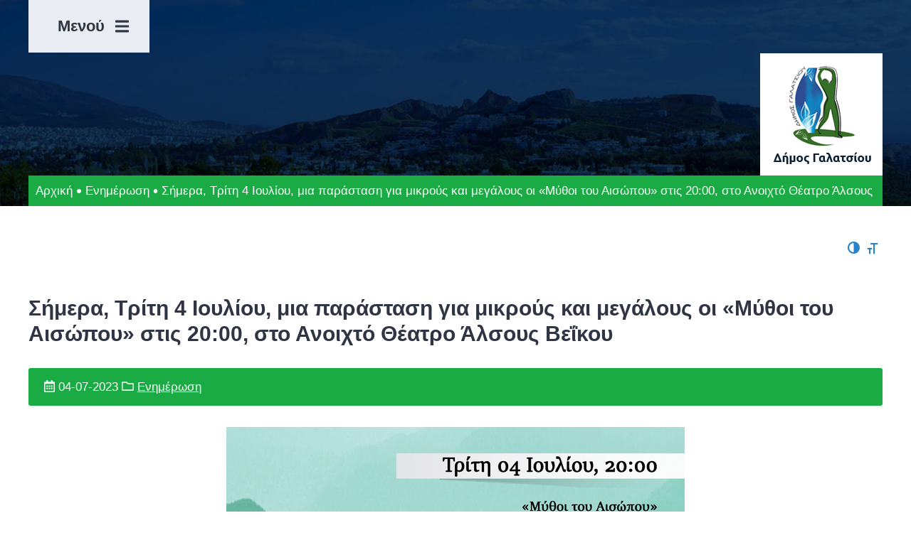

--- FILE ---
content_type: text/html; charset=UTF-8
request_url: https://www.galatsi.gov.gr/simera-triti-4-ioylioy-i-parastasi-mythoi-toy-aisopoy-stis-20-00-sto-anoichto-theatro-alsoys-ve-koy/
body_size: 10170
content:
<!DOCTYPE html>
<html lang="el" class="no-js">
<head>
    <!-- Global site tag (gtag.js) - Google Analytics -->
	<script async src="https://www.googletagmanager.com/gtag/js?id=UA-132748068-1"></script>
	<script>
		window.dataLayer = window.dataLayer || [];
		function gtag(){dataLayer.push(arguments);}
		gtag('js', new Date());
		gtag('config', 'UA-132748068-1');
	</script>
    <meta charset="UTF-8">
    <meta name="viewport" content="width=device-width, initial-scale=1.0">
    <link rel="profile" href="http://gmpg.org/xfn/11">
    <link rel="pingback" href="https://www.galatsi.gov.gr/xmlrpc.php">
	<link rel="icon" href="https://www.galatsi.gov.gr/wp-content/uploads/2018/12/favicon.png" type="image/x-icon" />
    <link href="https://fonts.googleapis.com/css?family=Source+Sans+Pro:200,200i,300,300i,400,400i,600,600i,700,700i,900,900i/Ubuntu:300,300i,400,400i,500,500i,700,700i&amp;subset=greek" rel="stylesheet">
    <script>var baseUrl = "https://www.galatsi.gov.gr"</script>
    <!--[if lt IE 9]>
    <script src="https://www.galatsi.gov.gr/wp-content/themes/egritosTpl/js/html5.js"></script>
    <![endif]-->
    <script>(function(html){html.className = html.className.replace(/\bno-js\b/,'js')})(document.documentElement);</script>
<meta name='robots' content='index, follow, max-image-preview:large, max-snippet:-1, max-video-preview:-1' />
	
	<script id="cookieyes" type="text/javascript" src="https://cdn-cookieyes.com/client_data/0e13d85413ae89e93fb18a36/script.js"></script>
	<!-- This site is optimized with the Yoast SEO plugin v25.6 - https://yoast.com/wordpress/plugins/seo/ -->
	<link media="all" href="https://www.galatsi.gov.gr/wp-content/cache/autoptimize/css/autoptimize_90f60009d8b3e4a00cfc26b96f210e90.css" rel="stylesheet"><title>Σήμερα, Τρίτη 4 Ιουλίου, μια παράσταση για μικρούς και μεγάλους οι «Μύθοι του Αισώπου» στις 20:00, στο Ανοιχτό Θέατρο Άλσους Βεΐκου  - Δήμος Γαλατσίου</title>
	<link rel="canonical" href="https://www.galatsi.gov.gr/simera-triti-4-ioylioy-i-parastasi-mythoi-toy-aisopoy-stis-20-00-sto-anoichto-theatro-alsoys-ve-koy/" />
	<meta property="og:locale" content="el_GR" />
	<meta property="og:type" content="article" />
	<meta property="og:title" content="Σήμερα, Τρίτη 4 Ιουλίου, μια παράσταση για μικρούς και μεγάλους οι «Μύθοι του Αισώπου» στις 20:00, στο Ανοιχτό Θέατρο Άλσους Βεΐκου  - Δήμος Γαλατσίου" />
	<meta property="og:description" content="Σήμερα, Τρίτη 4 Ιουλίου, μια παράσταση για μικρούς και μεγάλους οι «Μύθοι του Αισώπου» στις 20:00, στο Ανοιχτό Θέατρο Άλσους Βεΐκου ΕΙΣΟΔΟΣ ΕΛΕΥΘΕΡΗ Σας περιμένουμε! Ο Δήμαρχος Γαλατσίου Γιώργος Μαρκόπουλος Ο Πρόεδρος Πολιτιστικού &amp; Αθλητικού Οργανισμού Μάνος Ελευθερίου" />
	<meta property="og:url" content="https://www.galatsi.gov.gr/simera-triti-4-ioylioy-i-parastasi-mythoi-toy-aisopoy-stis-20-00-sto-anoichto-theatro-alsoys-ve-koy/" />
	<meta property="og:site_name" content="Δήμος Γαλατσίου" />
	<meta property="article:published_time" content="2023-07-04T04:49:53+00:00" />
	<meta property="article:modified_time" content="2023-07-04T04:51:16+00:00" />
	<meta property="og:image" content="https://www.galatsi.gov.gr/wp-content/uploads/2023/07/4-7-copy.jpg" />
	<meta property="og:image:width" content="644" />
	<meta property="og:image:height" content="880" />
	<meta property="og:image:type" content="image/jpeg" />
	<meta name="author" content="Γραφείο Τύπου" />
	<meta name="twitter:card" content="summary_large_image" />
	<meta name="twitter:label1" content="Συντάχθηκε από" />
	<meta name="twitter:data1" content="Γραφείο Τύπου" />
	<meta name="twitter:label2" content="Εκτιμώμενος χρόνος ανάγνωσης" />
	<meta name="twitter:data2" content="1 λεπτό" />
	<script type="application/ld+json" class="yoast-schema-graph">{"@context":"https://schema.org","@graph":[{"@type":"WebPage","@id":"https://www.galatsi.gov.gr/simera-triti-4-ioylioy-i-parastasi-mythoi-toy-aisopoy-stis-20-00-sto-anoichto-theatro-alsoys-ve-koy/","url":"https://www.galatsi.gov.gr/simera-triti-4-ioylioy-i-parastasi-mythoi-toy-aisopoy-stis-20-00-sto-anoichto-theatro-alsoys-ve-koy/","name":"Σήμερα, Τρίτη 4 Ιουλίου, μια παράσταση για μικρούς και μεγάλους οι «Μύθοι του Αισώπου» στις 20:00, στο Ανοιχτό Θέατρο Άλσους Βεΐκου  - Δήμος Γαλατσίου","isPartOf":{"@id":"https://www.galatsi.gov.gr/#website"},"primaryImageOfPage":{"@id":"https://www.galatsi.gov.gr/simera-triti-4-ioylioy-i-parastasi-mythoi-toy-aisopoy-stis-20-00-sto-anoichto-theatro-alsoys-ve-koy/#primaryimage"},"image":{"@id":"https://www.galatsi.gov.gr/simera-triti-4-ioylioy-i-parastasi-mythoi-toy-aisopoy-stis-20-00-sto-anoichto-theatro-alsoys-ve-koy/#primaryimage"},"thumbnailUrl":"https://www.galatsi.gov.gr/wp-content/uploads/2023/07/4-7-copy.jpg","datePublished":"2023-07-04T04:49:53+00:00","dateModified":"2023-07-04T04:51:16+00:00","author":{"@id":"https://www.galatsi.gov.gr/#/schema/person/e16cb8a0ac000be7bafef5d5a16f79f6"},"breadcrumb":{"@id":"https://www.galatsi.gov.gr/simera-triti-4-ioylioy-i-parastasi-mythoi-toy-aisopoy-stis-20-00-sto-anoichto-theatro-alsoys-ve-koy/#breadcrumb"},"inLanguage":"el","potentialAction":[{"@type":"ReadAction","target":["https://www.galatsi.gov.gr/simera-triti-4-ioylioy-i-parastasi-mythoi-toy-aisopoy-stis-20-00-sto-anoichto-theatro-alsoys-ve-koy/"]}]},{"@type":"ImageObject","inLanguage":"el","@id":"https://www.galatsi.gov.gr/simera-triti-4-ioylioy-i-parastasi-mythoi-toy-aisopoy-stis-20-00-sto-anoichto-theatro-alsoys-ve-koy/#primaryimage","url":"https://www.galatsi.gov.gr/wp-content/uploads/2023/07/4-7-copy.jpg","contentUrl":"https://www.galatsi.gov.gr/wp-content/uploads/2023/07/4-7-copy.jpg","width":644,"height":880},{"@type":"BreadcrumbList","@id":"https://www.galatsi.gov.gr/simera-triti-4-ioylioy-i-parastasi-mythoi-toy-aisopoy-stis-20-00-sto-anoichto-theatro-alsoys-ve-koy/#breadcrumb","itemListElement":[{"@type":"ListItem","position":1,"name":"Home","item":"https://www.galatsi.gov.gr/"},{"@type":"ListItem","position":2,"name":"Σήμερα, Τρίτη 4 Ιουλίου, μια παράσταση για μικρούς και μεγάλους οι «Μύθοι του Αισώπου» στις 20:00, στο Ανοιχτό Θέατρο Άλσους Βεΐκου "}]},{"@type":"WebSite","@id":"https://www.galatsi.gov.gr/#website","url":"https://www.galatsi.gov.gr/","name":"Δήμος Γαλατσίου","description":"","potentialAction":[{"@type":"SearchAction","target":{"@type":"EntryPoint","urlTemplate":"https://www.galatsi.gov.gr/?s={search_term_string}"},"query-input":{"@type":"PropertyValueSpecification","valueRequired":true,"valueName":"search_term_string"}}],"inLanguage":"el"},{"@type":"Person","@id":"https://www.galatsi.gov.gr/#/schema/person/e16cb8a0ac000be7bafef5d5a16f79f6","name":"Γραφείο Τύπου","image":{"@type":"ImageObject","inLanguage":"el","@id":"https://www.galatsi.gov.gr/#/schema/person/image/","url":"https://secure.gravatar.com/avatar/7c6214298055c6be48f1a1f26d5d2eb85257360e2dea6821efbafb59cef235a0?s=96&d=mm&r=g","contentUrl":"https://secure.gravatar.com/avatar/7c6214298055c6be48f1a1f26d5d2eb85257360e2dea6821efbafb59cef235a0?s=96&d=mm&r=g","caption":"Γραφείο Τύπου"}}]}</script>
	<!-- / Yoast SEO plugin. -->


<link rel='dns-prefetch' href='//static.addtoany.com' />

















<script type="text/javascript" id="addtoany-core-js-before">
/* <![CDATA[ */
window.a2a_config=window.a2a_config||{};a2a_config.callbacks=[];a2a_config.overlays=[];a2a_config.templates={};a2a_localize = {
	Share: "Μοιραστείτε",
	Save: "Αποθήκευση",
	Subscribe: "Εγγραφείτε",
	Email: "Email",
	Bookmark: "Προσθήκη στα Αγαπημένα",
	ShowAll: "Προβολή όλων",
	ShowLess: "Προβολή λιγότερων",
	FindServices: "Αναζήτηση υπηρεσίας(ιών)",
	FindAnyServiceToAddTo: "Άμεση προσθήκη κάθε υπηρεσίας",
	PoweredBy: "Powered by",
	ShareViaEmail: "Μοιραστείτε μέσω e-mail",
	SubscribeViaEmail: "Εγγραφείτε μέσω e-mail",
	BookmarkInYourBrowser: "Προσθήκη στα Αγαπημένα μέσα από τον σελιδοδείκτη σας",
	BookmarkInstructions: "Πατήστε Ctrl+D or \u2318+D για να προσθέσετε τη σελίδα στα Αγαπημένα σας",
	AddToYourFavorites: "Προσθήκη στα Αγαπημένα",
	SendFromWebOrProgram: "Αποστολή από οποιοδήποτε e-mail διεύθυνση ή e-mail πρόγραμμα",
	EmailProgram: "E-mail πρόγραμμα",
	More: "Περισσότερα &#8230;",
	ThanksForSharing: "Ευχαριστώ για την κοινοποίηση!",
	ThanksForFollowing: "Ευχαριστώ που με ακολουθείτε!"
};
/* ]]> */
</script>
<script type="text/javascript" defer src="https://static.addtoany.com/menu/page.js" id="addtoany-core-js"></script>
<script type="text/javascript" src="https://www.galatsi.gov.gr/wp-includes/js/jquery/jquery.min.js?ver=3.7.1" id="jquery-core-js"></script>
<script type="text/javascript" src="https://www.galatsi.gov.gr/wp-includes/js/jquery/jquery-migrate.min.js?ver=3.4.1" id="jquery-migrate-js"></script>
<script type="text/javascript" defer src="https://www.galatsi.gov.gr/wp-content/plugins/add-to-any/addtoany.min.js?ver=1.1" id="addtoany-jquery-js"></script>
<script type="text/javascript" id="3d-flip-book-client-locale-loader-js-extra">
/* <![CDATA[ */
var FB3D_CLIENT_LOCALE = {"ajaxurl":"https:\/\/www.galatsi.gov.gr\/wp-admin\/admin-ajax.php","dictionary":{"Table of contents":"Table of contents","Close":"Close","Bookmarks":"Bookmarks","Thumbnails":"Thumbnails","Search":"Search","Share":"Share","Facebook":"Facebook","Twitter":"Twitter","Email":"Email","Play":"Play","Previous page":"Previous page","Next page":"Next page","Zoom in":"Zoom in","Zoom out":"Zoom out","Fit view":"Fit view","Auto play":"Auto play","Full screen":"Full screen","More":"More","Smart pan":"Smart pan","Single page":"Single page","Sounds":"Sounds","Stats":"Stats","Print":"Print","Download":"Download","Goto first page":"Goto first page","Goto last page":"Goto last page"},"images":"https:\/\/www.galatsi.gov.gr\/wp-content\/plugins\/interactive-3d-flipbook-powered-physics-engine\/assets\/images\/","jsData":{"urls":[],"posts":{"ids_mis":[],"ids":[]},"pages":[],"firstPages":[],"bookCtrlProps":[],"bookTemplates":[]},"key":"3d-flip-book","pdfJS":{"pdfJsLib":"https:\/\/www.galatsi.gov.gr\/wp-content\/plugins\/interactive-3d-flipbook-powered-physics-engine\/assets\/js\/pdf.min.js?ver=4.3.136","pdfJsWorker":"https:\/\/www.galatsi.gov.gr\/wp-content\/plugins\/interactive-3d-flipbook-powered-physics-engine\/assets\/js\/pdf.worker.js?ver=4.3.136","stablePdfJsLib":"https:\/\/www.galatsi.gov.gr\/wp-content\/plugins\/interactive-3d-flipbook-powered-physics-engine\/assets\/js\/stable\/pdf.min.js?ver=2.5.207","stablePdfJsWorker":"https:\/\/www.galatsi.gov.gr\/wp-content\/plugins\/interactive-3d-flipbook-powered-physics-engine\/assets\/js\/stable\/pdf.worker.js?ver=2.5.207","pdfJsCMapUrl":"https:\/\/www.galatsi.gov.gr\/wp-content\/plugins\/interactive-3d-flipbook-powered-physics-engine\/assets\/cmaps\/"},"cacheurl":"https:\/\/www.galatsi.gov.gr\/wp-content\/uploads\/3d-flip-book\/cache\/","pluginsurl":"https:\/\/www.galatsi.gov.gr\/wp-content\/plugins\/","pluginurl":"https:\/\/www.galatsi.gov.gr\/wp-content\/plugins\/interactive-3d-flipbook-powered-physics-engine\/","thumbnailSize":{"width":"150","height":"150"},"version":"1.16.16"};
/* ]]> */
</script>
<script type="text/javascript" src="https://www.galatsi.gov.gr/wp-content/plugins/interactive-3d-flipbook-powered-physics-engine/assets/js/client-locale-loader.js?ver=1.16.16" id="3d-flip-book-client-locale-loader-js" async="async" data-wp-strategy="async"></script>
<script type="text/javascript" src="https://www.galatsi.gov.gr/wp-content/themes/egritosTpl/js/jquery-3.3.1.min.js?ver=3.3.1" id="jquery-3.3.1.min-js"></script>
<script type="text/javascript" src="https://www.galatsi.gov.gr/wp-content/themes/egritosTpl/jsDev/jquery-ui.min.js?ver=1.0.18" id="jQueryUIJS-js"></script>
<script type="text/javascript" src="https://www.galatsi.gov.gr/wp-content/themes/egritosTpl/jsDev/jquery-ui.multidatespicker.min.js?ver=1.0.18" id="multidatespicker-js"></script>
<script type="text/javascript" src="https://www.galatsi.gov.gr/wp-content/themes/egritosTpl/jsDev/isotope.pkgd.min.js?ver=1.0.18" id="isotope-js"></script>
<script type="text/javascript" src="https://www.galatsi.gov.gr/wp-content/themes/egritosTpl/js/egritos-all.min.js?ver=1.0.18" id="egritos-all-js"></script>
<script type="text/javascript" src="https://www.galatsi.gov.gr/wp-content/plugins/wp-accessibility/js/fingerprint.min.js?ver=1.6.4" id="wpa-fingerprintjs-js"></script>
<link rel="https://api.w.org/" href="https://www.galatsi.gov.gr/wp-json/" /><link rel="alternate" title="JSON" type="application/json" href="https://www.galatsi.gov.gr/wp-json/wp/v2/posts/34246" /><link rel="EditURI" type="application/rsd+xml" title="RSD" href="https://www.galatsi.gov.gr/xmlrpc.php?rsd" />

<link rel='shortlink' href='https://www.galatsi.gov.gr/?p=34246' />
<link rel="alternate" title="oEmbed (JSON)" type="application/json+oembed" href="https://www.galatsi.gov.gr/wp-json/oembed/1.0/embed?url=https%3A%2F%2Fwww.galatsi.gov.gr%2Fsimera-triti-4-ioylioy-i-parastasi-mythoi-toy-aisopoy-stis-20-00-sto-anoichto-theatro-alsoys-ve-koy%2F" />
<link rel="alternate" title="oEmbed (XML)" type="text/xml+oembed" href="https://www.galatsi.gov.gr/wp-json/oembed/1.0/embed?url=https%3A%2F%2Fwww.galatsi.gov.gr%2Fsimera-triti-4-ioylioy-i-parastasi-mythoi-toy-aisopoy-stis-20-00-sto-anoichto-theatro-alsoys-ve-koy%2F&#038;format=xml" />
<!-- Analytics by WP Statistics - https://wp-statistics.com -->
<link rel="icon" href="https://www.galatsi.gov.gr/wp-content/uploads/2017/07/cropped-logo-150x150.gif" sizes="32x32" />
<link rel="icon" href="https://www.galatsi.gov.gr/wp-content/uploads/2017/07/cropped-logo-300x300.gif" sizes="192x192" />
<link rel="apple-touch-icon" href="https://www.galatsi.gov.gr/wp-content/uploads/2017/07/cropped-logo-300x300.gif" />
<meta name="msapplication-TileImage" content="https://www.galatsi.gov.gr/wp-content/uploads/2017/07/cropped-logo-300x300.gif" />

</head>

<body class="wp-singular post-template-default single single-post postid-34246 single-format-standard wp-theme-egritosTpl wpa-excerpt">
    <header class="clearfix">
        <section class="header-with-bg">
            <div class="header-cont container">
                <div class="header-row">
                    <div class="main-menu-cont">
                        <div class="main-menu-btn-cont">
                            
                            <div class="main-menu-btn">
                                <span class="main-menu-title">Μενού</span> <i class="changeIcon fas fa-bars"></i>
                            </div>
                        </div>
                        <div class="main-menu-list">
                            <ul id="menu-main-menu" class="mainMenu"><li id="menu-item-10484" class="menu-search-btn menu-item menu-item-type-custom menu-item-object-custom menu-item-10484"><a href="#">Αναζήτηση</a></li>
<li id="menu-item-795" class="menu-item menu-item-type-custom menu-item-object-custom menu-item-home menu-item-795"><a href="http://www.galatsi.gov.gr/">Αρχική</a></li>
<li id="menu-item-950" class="menu-item menu-item-type-post_type menu-item-object-page menu-item-950"><a href="https://www.galatsi.gov.gr/o-dimos-mas/">Ο Δήμος</a></li>
<li id="menu-item-3079" class="menu-item menu-item-type-taxonomy menu-item-object-category current-post-ancestor current-menu-parent current-post-parent menu-item-3079"><a href="https://www.galatsi.gov.gr/category/enimerosi/">Ενημέρωση</a></li>
<li id="menu-item-5285" class="menu-item menu-item-type-post_type_archive menu-item-object-process menu-item-5285"><a href="https://www.galatsi.gov.gr/process/">Αιτήσεις &#038; Δικαιολογητικά</a></li>
<li id="menu-item-26865" class="menu-item menu-item-type-custom menu-item-object-custom menu-item-26865"><a href="https://www.galatsi.gov.gr/egwebapps/" title="Ηλεκτρονικές Υπηρεσίες link">e-Υπηρεσίες</a></li>
<li id="menu-item-1391" class="menu-item menu-item-type-post_type menu-item-object-page menu-item-1391"><a href="https://www.galatsi.gov.gr/phonebook/">Πληροφορίες</a></li>
<li id="menu-item-1228" class="menu-item menu-item-type-post_type_archive menu-item-object-service menu-item-1228"><a href="https://www.galatsi.gov.gr/service/">Οργανόγραμμα</a></li>
<li id="menu-item-1931" class="menu-item menu-item-type-post_type_archive menu-item-object-building menu-item-1931"><a href="https://www.galatsi.gov.gr/building/">Εγκαταστάσεις</a></li>
<li id="menu-item-654" class="menu-item menu-item-type-post_type menu-item-object-page menu-item-654"><a href="https://www.galatsi.gov.gr/epikinonia/">Επικοινωνία</a></li>
</ul>                        </div>
                    </div>

                    <div class="logo-cont">
                        <a href="https://www.galatsi.gov.gr" title="Δήμος Γαλατσίου">
                            <img src="https://www.galatsi.gov.gr/wp-content/themes/egritosTpl/images/themeImages/logo.jpg" alt="Δήμος Γαλατσίου" />
                        </a>
                    </div>
                </div>
                <div class="breadcrumb-container" role="navigation" aria-label="Breadcrumbs"><a class="homeLink" href="https://www.galatsi.gov.gr" aria-label="Αρχική Σελίδα">Αρχική</a><i class="fas fa-circle fa-fw"></i><a href="https://www.galatsi.gov.gr/category/enimerosi/">Ενημέρωση</a><i class="fas fa-circle fa-fw"></i><span class="currentPage">Σήμερα, Τρίτη 4 Ιουλίου, μια παράσταση για μικρούς και μεγάλους οι «Μύθοι του Αισώπου» στις 20:00, στο Ανοιχτό Θέατρο Άλσους Βεΐκου </span></div>            </div>
        </section>
    </header>
<main id="main-container" class="container main-container">
	
<!-- a11y toolbar widget -->
<div class="  ltr  default a11y-toolbar-widget">
	<ul><li><button type="button" class="a11y-toggle a11y-toggle-contrast toggle-contrast" id="is_normal_contrast" aria-pressed="false"><span class="offscreen">Εναλλαγή Υψηλής Αντίθεσης</span> <span class="aticon aticon-adjust" aria-hidden="true"></span></button></li><li><button type="button" class="a11y-toggle a11y-toggle-fontsize toggle-fontsize" id="is_normal_fontsize" aria-pressed="false"><span class="offscreen">Εναλλαγή Μεγέθους Γραμμάτων</span> <span class="aticon aticon-font" aria-hidden="true"></span></button></li>
	</ul>
</div>
<!-- // a11y toolbar widget -->	<h1 class="singular-title">Σήμερα, Τρίτη 4 Ιουλίου, μια παράσταση για μικρούς και μεγάλους οι «Μύθοι του Αισώπου» στις 20:00, στο Ανοιχτό Θέατρο Άλσους Βεΐκου </h1>

	<div class="singular-meta">
		<span><i class="far fa-calendar-alt"></i> 04-07-2023</span>
					<span class="far fa-folder"></span> <a href="https://www.galatsi.gov.gr/category/enimerosi/">Ενημέρωση</a>			</div>
	
	    <div class="singular-featured">
        <div id="single-carousel" class="carousel slide" data-ride="carousel" data-interval="false">
            <div class="carousel-inner" role="listbox">
                                    <div class="carousel-item">
                        <a href="https://www.galatsi.gov.gr/wp-content/uploads/2023/07/4-7-copy.jpg" rel="lightbox" data-lightbox="lbimg">
                            <img class="lazyload" data-src="https://www.galatsi.gov.gr/wp-content/uploads/2023/07/4-7-copy.jpg" data-srcset="https://www.galatsi.gov.gr/wp-content/uploads/2023/07/4-7-copy.jpg 878w" data-sizes="auto" />
                        </a>
                    </div>
                                <i class="fas fa-search-plus"></i>
            </div>
        </div>
                
    </div>

	<div class="single-content"><div dir="auto">Σήμερα, Τρίτη 4 Ιουλίου, μια παράσταση για μικρούς και μεγάλους οι «Μύθοι του Αισώπου» στις 20:00, στο Ανοιχτό Θέατρο Άλσους Βεΐκου</div>
<div dir="auto">ΕΙΣΟΔΟΣ ΕΛΕΥΘΕΡΗ</div>
<div dir="auto">Σας περιμένουμε!</div>
<div dir="auto">Ο Δήμαρχος Γαλατσίου</div>
<div dir="auto">Γιώργος Μαρκόπουλος</div>
<div dir="auto">Ο Πρόεδρος Πολιτιστικού &amp; Αθλητικού Οργανισμού</div>
<div dir="auto">Μάνος Ελευθερίου</div>
</div>

	<div style="margin-bottom: 20px">
		</div>

			<div class="singular-tags">
			<i class="fas fa-tags"></i> <a href="https://www.galatsi.gov.gr/tag/mythoi-toy-aisopoy/" title="Μύθοι του Αισώπου">Μύθοι του Αισώπου</a>		</div>
	<div class="addtoany_shortcode"><div class="a2a_kit a2a_kit_size_46 addtoany_list" data-a2a-url="https://www.galatsi.gov.gr/simera-triti-4-ioylioy-i-parastasi-mythoi-toy-aisopoy-stis-20-00-sto-anoichto-theatro-alsoys-ve-koy/" data-a2a-title="Σήμερα, Τρίτη 4 Ιουλίου, μια παράσταση για μικρούς και μεγάλους οι «Μύθοι του Αισώπου» στις 20:00, στο Ανοιχτό Θέατρο Άλσους Βεΐκου "><a class="a2a_button_facebook" href="https://www.addtoany.com/add_to/facebook?linkurl=https%3A%2F%2Fwww.galatsi.gov.gr%2Fsimera-triti-4-ioylioy-i-parastasi-mythoi-toy-aisopoy-stis-20-00-sto-anoichto-theatro-alsoys-ve-koy%2F&amp;linkname=%CE%A3%CE%AE%CE%BC%CE%B5%CF%81%CE%B1%2C%20%CE%A4%CF%81%CE%AF%CF%84%CE%B7%204%20%CE%99%CE%BF%CF%85%CE%BB%CE%AF%CE%BF%CF%85%2C%20%CE%BC%CE%B9%CE%B1%20%CF%80%CE%B1%CF%81%CE%AC%CF%83%CF%84%CE%B1%CF%83%CE%B7%20%CE%B3%CE%B9%CE%B1%20%CE%BC%CE%B9%CE%BA%CF%81%CE%BF%CF%8D%CF%82%20%CE%BA%CE%B1%CE%B9%20%CE%BC%CE%B5%CE%B3%CE%AC%CE%BB%CE%BF%CF%85%CF%82%20%CE%BF%CE%B9%20%C2%AB%CE%9C%CF%8D%CE%B8%CE%BF%CE%B9%20%CF%84%CE%BF%CF%85%20%CE%91%CE%B9%CF%83%CF%8E%CF%80%CE%BF%CF%85%C2%BB%20%CF%83%CF%84%CE%B9%CF%82%2020%3A00%2C%20%CF%83%CF%84%CE%BF%20%CE%91%CE%BD%CE%BF%CE%B9%CF%87%CF%84%CF%8C%20%CE%98%CE%AD%CE%B1%CF%84%CF%81%CE%BF%20%CE%86%CE%BB%CF%83%CE%BF%CF%85%CF%82%20%CE%92%CE%B5%CE%90%CE%BA%CE%BF%CF%85%C2%A0" title="Facebook" rel="nofollow noopener" target="_blank"></a><a class="a2a_button_twitter" href="https://www.addtoany.com/add_to/twitter?linkurl=https%3A%2F%2Fwww.galatsi.gov.gr%2Fsimera-triti-4-ioylioy-i-parastasi-mythoi-toy-aisopoy-stis-20-00-sto-anoichto-theatro-alsoys-ve-koy%2F&amp;linkname=%CE%A3%CE%AE%CE%BC%CE%B5%CF%81%CE%B1%2C%20%CE%A4%CF%81%CE%AF%CF%84%CE%B7%204%20%CE%99%CE%BF%CF%85%CE%BB%CE%AF%CE%BF%CF%85%2C%20%CE%BC%CE%B9%CE%B1%20%CF%80%CE%B1%CF%81%CE%AC%CF%83%CF%84%CE%B1%CF%83%CE%B7%20%CE%B3%CE%B9%CE%B1%20%CE%BC%CE%B9%CE%BA%CF%81%CE%BF%CF%8D%CF%82%20%CE%BA%CE%B1%CE%B9%20%CE%BC%CE%B5%CE%B3%CE%AC%CE%BB%CE%BF%CF%85%CF%82%20%CE%BF%CE%B9%20%C2%AB%CE%9C%CF%8D%CE%B8%CE%BF%CE%B9%20%CF%84%CE%BF%CF%85%20%CE%91%CE%B9%CF%83%CF%8E%CF%80%CE%BF%CF%85%C2%BB%20%CF%83%CF%84%CE%B9%CF%82%2020%3A00%2C%20%CF%83%CF%84%CE%BF%20%CE%91%CE%BD%CE%BF%CE%B9%CF%87%CF%84%CF%8C%20%CE%98%CE%AD%CE%B1%CF%84%CF%81%CE%BF%20%CE%86%CE%BB%CF%83%CE%BF%CF%85%CF%82%20%CE%92%CE%B5%CE%90%CE%BA%CE%BF%CF%85%C2%A0" title="Twitter" rel="nofollow noopener" target="_blank"></a><a class="a2a_button_linkedin" href="https://www.addtoany.com/add_to/linkedin?linkurl=https%3A%2F%2Fwww.galatsi.gov.gr%2Fsimera-triti-4-ioylioy-i-parastasi-mythoi-toy-aisopoy-stis-20-00-sto-anoichto-theatro-alsoys-ve-koy%2F&amp;linkname=%CE%A3%CE%AE%CE%BC%CE%B5%CF%81%CE%B1%2C%20%CE%A4%CF%81%CE%AF%CF%84%CE%B7%204%20%CE%99%CE%BF%CF%85%CE%BB%CE%AF%CE%BF%CF%85%2C%20%CE%BC%CE%B9%CE%B1%20%CF%80%CE%B1%CF%81%CE%AC%CF%83%CF%84%CE%B1%CF%83%CE%B7%20%CE%B3%CE%B9%CE%B1%20%CE%BC%CE%B9%CE%BA%CF%81%CE%BF%CF%8D%CF%82%20%CE%BA%CE%B1%CE%B9%20%CE%BC%CE%B5%CE%B3%CE%AC%CE%BB%CE%BF%CF%85%CF%82%20%CE%BF%CE%B9%20%C2%AB%CE%9C%CF%8D%CE%B8%CE%BF%CE%B9%20%CF%84%CE%BF%CF%85%20%CE%91%CE%B9%CF%83%CF%8E%CF%80%CE%BF%CF%85%C2%BB%20%CF%83%CF%84%CE%B9%CF%82%2020%3A00%2C%20%CF%83%CF%84%CE%BF%20%CE%91%CE%BD%CE%BF%CE%B9%CF%87%CF%84%CF%8C%20%CE%98%CE%AD%CE%B1%CF%84%CF%81%CE%BF%20%CE%86%CE%BB%CF%83%CE%BF%CF%85%CF%82%20%CE%92%CE%B5%CE%90%CE%BA%CE%BF%CF%85%C2%A0" title="LinkedIn" rel="nofollow noopener" target="_blank"></a><a class="a2a_dd addtoany_no_icon a2a_counter addtoany_share_save addtoany_share" href="https://www.addtoany.com/share">Shares</a></div></div></main>

<section class="contact">
    <div class="container">
        <div class="contact-info">
            <div class="contact-title">
                <i class="fas fa-info"></i> Στοιχεία Επικοινωνίας            </div>
            <div class="contact-txt">Αρχιμήδους 2 & Ιπποκράτους<br>
Τ.Κ.: 11146, Γαλάτσι<br>
Τηλ. Κέντρο: +(30) 213.2055300<br>
Εmail: grafeiotypougalatsi@galatsi.gr</div>
        </div>
        <div class="contact-form-cont">
           
<div class="wpcf7 no-js" id="wpcf7-f19368-o1" lang="el" dir="ltr" data-wpcf7-id="19368">
<div class="screen-reader-response"><p role="status" aria-live="polite" aria-atomic="true"></p> <ul></ul></div>
<form action="/simera-triti-4-ioylioy-i-parastasi-mythoi-toy-aisopoy-stis-20-00-sto-anoichto-theatro-alsoys-ve-koy/#wpcf7-f19368-o1" method="post" class="wpcf7-form init" aria-label="Φόρμα επικοινωνίας" novalidate="novalidate" data-status="init">
<fieldset class="hidden-fields-container"><input type="hidden" name="_wpcf7" value="19368" /><input type="hidden" name="_wpcf7_version" value="6.1.1" /><input type="hidden" name="_wpcf7_locale" value="el" /><input type="hidden" name="_wpcf7_unit_tag" value="wpcf7-f19368-o1" /><input type="hidden" name="_wpcf7_container_post" value="0" /><input type="hidden" name="_wpcf7_posted_data_hash" value="" /><input type="hidden" name="_wpcf7_recaptcha_response" value="" />
</fieldset>
<div class="clearfix">
	<div class="one-third-label">
		<p><label><span class="wpcf7-form-control-wrap" data-name="your-name"><input size="40" maxlength="400" class="wpcf7-form-control wpcf7-text wpcf7-validates-as-required" aria-required="true" aria-invalid="false" placeholder="Όνομα" value="" type="text" name="your-name" /></span></label>
		</p>
	</div>
	<div class="one-third-label">
		<p><label><span class="wpcf7-form-control-wrap" data-name="your-email"><input size="40" maxlength="400" class="wpcf7-form-control wpcf7-email wpcf7-validates-as-required wpcf7-text wpcf7-validates-as-email" aria-required="true" aria-invalid="false" placeholder="Email" value="" type="email" name="your-email" /></span></label>
		</p>
	</div>
	<div class="one-third-label">
		<p><label><span class="wpcf7-form-control-wrap" data-name="your-tel"><input size="40" maxlength="400" class="wpcf7-form-control wpcf7-tel wpcf7-text wpcf7-validates-as-tel" aria-invalid="false" placeholder="Τηλέφωνο" value="" type="tel" name="your-tel" /></span></label>
		</p>
	</div>
	<div class="one-label last">
		<p><label><span class="wpcf7-form-control-wrap" data-name="your-subject"><input size="40" maxlength="400" class="wpcf7-form-control wpcf7-text wpcf7-validates-as-required" aria-required="true" aria-invalid="false" placeholder="Θέμα" value="" type="text" name="your-subject" /></span></label>
		</p>
	</div>
</div>
<p><span class="wpcf7-form-control-wrap" data-name="your-message"><textarea cols="100" rows="4" maxlength="2000" class="wpcf7-form-control wpcf7-textarea" aria-invalid="false" placeholder="Πληκτρολογήστε το μήνυμά σας εδώ..." name="your-message"></textarea></span><br />
<span class="wpcf7-form-control-wrap recaptcha" data-name="recaptcha"><span data-sitekey="6Lc6-sAUAAAAAO85pWUnQ31pEAQAMdvMq_1Cqp3z" class="wpcf7-form-control wpcf7-recaptcha g-recaptcha"></span>
<noscript>
	<div class="grecaptcha-noscript">
		<iframe src="https://www.google.com/recaptcha/api/fallback?k=6Lc6-sAUAAAAAO85pWUnQ31pEAQAMdvMq_1Cqp3z" frameborder="0" scrolling="no" width="310" height="430">
		</iframe>
		<textarea name="g-recaptcha-response" rows="3" cols="40" placeholder="reCaptcha Response Here">
		</textarea>
	</div>
</noscript>
</span>
</p>
<div class="text-right submitBtn">
	<p><input class="wpcf7-form-control wpcf7-submit has-spinner" type="submit" value="Αποστολή" />
	</p>
</div>
<p style="color:#ffffff; font-weight:bold; margin-top:10px;"><br />
Σημείωση: Η διαδικασία αιτήσεων για τις δραστηριότητες του Πολιτιστικού (Γυμναστήριο γυναικών, Καλλιτεχνικά Στέκια κ.λπ.) δεν γίνεται μέσω email, αλλά αποκλειστικά από το: <a href="https://www.galatsi.gov.gr/egwebapps/home" target="_blank" style="color:#ffd700; text-decoration:underline;"><br />
e-ypiresies<br />
</a>
</p><div class="wpcf7-response-output" aria-hidden="true"></div>
</form>
</div>
        </div>
    </div>
</section>

<footer>
    <div class="container">
        <div class="copyright">
            <div>
            <a href="https://www.galatsi.gov.gr/dilosi-prosvasimotitas/">Δήλωση Προσβασιμότητας</a> | <a href="https://www.galatsi.gov.gr/ori-chrisis-diktyakis-pylis/">Όροι Χρήσης</a> | <a href="https://www.galatsi.gov.gr/politiki-prostasia-prosopikon-dedomenon">Πολιτική Προστασία Προσωπικών Δεδομένων</a><br><i class="far fa-copyright"></i> Δήμος Γαλατσίου - 2026            </div>
            <div>
            WEB DEVELOPMENT BY <a href="https://egritosgroup.gr/" target="_blank" title="ΕΓΚΡΙΤΟΣ GROUP">ΕΓΚΡΙΤΟΣ GROUP</a> | GRAPHICS DESIGN BY <a href="http://www.circusdesignstudio.com/" target="_blank" title="CIRCUS DESIGN STUDIO">CIRCUS DESIGN STUDIO</a>
            </div>
        </div>
        <div class="footer-logos">
            <div class="footer-logos__left">
                <img src="https://www.galatsi.gov.gr/wp-content/themes/egritosTpl/images/footlogo.jpg" alt="Δήμος Γαλατσίου" />
                <div class="bank-images">
                    <img src="https://www.galatsi.gov.gr/finance/assets/images/Mastercard.jpg" alt="Mastercard" />
                    <img src="https://www.galatsi.gov.gr/finance/assets/images/visa.jpg" alt="Visa" />
                </div>
            </div>
            <div class="footer-logos__right">
                <a href="http://www.ktpae.gr/" target="_blank" rel="noopener">
                    <img src="https://www.galatsi.gov.gr/wp-content/themes/egritosTpl/images/Powered-KTP.png" alt="Κοινωνία της Πληροφορίας" />
                </a>
            </div>
        </div>
    </div>
    <button type="button" class="scroll-to-top" aria-label="Επιστροφή στην κορυφή"><span class="fas fa-angle-up" aria-hidden="true"></span></button>
</footer><!--
--><div id="search-modal" class="modal" tabindex="-1" role="dialog">
    <div class="modal-dialog" role="document">
        <div class="modal-content">
            <div class="modal-header">
                <h5 class="modal-title">ΑΝΑΖΗΤΗΣΗ</h5>
                <button type="button" class="close" aria-label="Κλείσιμο"><i class="fas fa-times"></i></button>
            </div>
            <div class="modal-body"><div class="search-box">
    <form method="get" id="searchform" action="https://www.galatsi.gov.gr/" class="clearfix">
        <input type="search" value="" name="s" maxlength="100" /><!--
        --><button type="submit" class="searchform-btn"><i class="fas fa-search"></i></button>
    </form>
</div></div>
        </div>
    </div>
</div><!--
--><div class="body-overlay"></div>

<script src="https://www.galatsi.gov.gr/wp-content/themes/egritosTpl/js/datepicker-el.js"></script>
<script type="speculationrules">
{"prefetch":[{"source":"document","where":{"and":[{"href_matches":"\/*"},{"not":{"href_matches":["\/wp-*.php","\/wp-admin\/*","\/wp-content\/uploads\/*","\/wp-content\/*","\/wp-content\/plugins\/*","\/wp-content\/themes\/egritosTpl\/*","\/*\\?(.+)"]}},{"not":{"selector_matches":"a[rel~=\"nofollow\"]"}},{"not":{"selector_matches":".no-prefetch, .no-prefetch a"}}]},"eagerness":"conservative"}]}
</script>
<script>
              (function(e){
                  var el = document.createElement('script');
                  el.setAttribute('data-account', 'T7RdcyocrP');
                  el.setAttribute('src', 'https://cdn.userway.org/widget.js');
                  document.body.appendChild(el);
                })();
              </script><script type="text/javascript" src="https://www.galatsi.gov.gr/wp-includes/js/dist/hooks.min.js?ver=4d63a3d491d11ffd8ac6" id="wp-hooks-js"></script>
<script type="text/javascript" src="https://www.galatsi.gov.gr/wp-includes/js/dist/i18n.min.js?ver=5e580eb46a90c2b997e6" id="wp-i18n-js"></script>
<script type="text/javascript" id="wp-i18n-js-after">
/* <![CDATA[ */
wp.i18n.setLocaleData( { 'text direction\u0004ltr': [ 'ltr' ] } );
/* ]]> */
</script>
<script type="text/javascript" src="https://www.galatsi.gov.gr/wp-content/plugins/contact-form-7/includes/swv/js/index.js?ver=6.1.1" id="swv-js"></script>
<script type="text/javascript" id="contact-form-7-js-translations">
/* <![CDATA[ */
( function( domain, translations ) {
	var localeData = translations.locale_data[ domain ] || translations.locale_data.messages;
	localeData[""].domain = domain;
	wp.i18n.setLocaleData( localeData, domain );
} )( "contact-form-7", {"translation-revision-date":"2024-08-02 09:16:28+0000","generator":"GlotPress\/4.0.1","domain":"messages","locale_data":{"messages":{"":{"domain":"messages","plural-forms":"nplurals=2; plural=n != 1;","lang":"el_GR"},"This contact form is placed in the wrong place.":["\u0397 \u03c6\u03cc\u03c1\u03bc\u03b1 \u03b5\u03c0\u03b9\u03ba\u03bf\u03b9\u03bd\u03c9\u03bd\u03af\u03b1\u03c2 \u03b5\u03af\u03bd\u03b1\u03b9 \u03c3\u03b5 \u03bb\u03ac\u03b8\u03bf\u03c2 \u03b8\u03ad\u03c3\u03b7."],"Error:":["\u03a3\u03c6\u03ac\u03bb\u03bc\u03b1:"]}},"comment":{"reference":"includes\/js\/index.js"}} );
/* ]]> */
</script>
<script type="text/javascript" id="contact-form-7-js-before">
/* <![CDATA[ */
var wpcf7 = {
    "api": {
        "root": "https:\/\/www.galatsi.gov.gr\/wp-json\/",
        "namespace": "contact-form-7\/v1"
    }
};
/* ]]> */
</script>
<script type="text/javascript" src="https://www.galatsi.gov.gr/wp-content/plugins/contact-form-7/includes/js/index.js?ver=6.1.1" id="contact-form-7-js"></script>
<script type="text/javascript" id="ui-a11y-js-extra">
/* <![CDATA[ */
var wpa11y = {"path":"https:\/\/www.galatsi.gov.gr\/wp-content\/plugins\/wp-accessibility\/toolbar\/css\/a11y-contrast.css?version=1.6.4"};
/* ]]> */
</script>
<script type="text/javascript" src="https://www.galatsi.gov.gr/wp-content/plugins/wp-accessibility/js/a11y.min.js?ver=1.6.4" id="ui-a11y-js" defer="defer" data-wp-strategy="defer"></script>
<script type="text/javascript" id="wp-statistics-tracker-js-extra">
/* <![CDATA[ */
var WP_Statistics_Tracker_Object = {"requestUrl":"https:\/\/www.galatsi.gov.gr\/wp-json\/wp-statistics\/v2","ajaxUrl":"https:\/\/www.galatsi.gov.gr\/wp-admin\/admin-ajax.php","hitParams":{"wp_statistics_hit":1,"source_type":"post","source_id":34246,"search_query":"","signature":"67daffe1fdb419380aa3475ffe47af07","endpoint":"hit"},"onlineParams":{"wp_statistics_hit":1,"source_type":"post","source_id":34246,"search_query":"","signature":"67daffe1fdb419380aa3475ffe47af07","endpoint":"online"},"option":{"userOnline":true,"dntEnabled":false,"bypassAdBlockers":false,"consentIntegration":{"name":null,"status":[]},"isPreview":false,"trackAnonymously":false,"isWpConsentApiActive":false,"consentLevel":"disabled"},"jsCheckTime":"60000","isLegacyEventLoaded":"","customEventAjaxUrl":"https:\/\/www.galatsi.gov.gr\/wp-admin\/admin-ajax.php?action=wp_statistics_custom_event&nonce=e0cca50ea3"};
/* ]]> */
</script>
<script type="text/javascript" src="https://www.galatsi.gov.gr/wp-content/plugins/wp-statistics/assets/js/tracker.js?ver=14.15.1" id="wp-statistics-tracker-js"></script>
<script type="text/javascript" id="wpa.longdesc-js-extra">
/* <![CDATA[ */
var wpald = {"url":"https:\/\/www.galatsi.gov.gr\/wp-json\/wp\/v2\/media","type":"jquery","home":"https:\/\/www.galatsi.gov.gr","text":"<span class=\"dashicons dashicons-media-text\" aria-hidden=\"true\"><\/span><span class=\"screen-reader\">\u0391\u03bd\u03b1\u03bb\u03c5\u03c4\u03b9\u03ba\u03ae \u03a0\u03b5\u03c1\u03b9\u03b3\u03c1\u03b1\u03c6\u03ae<\/span>"};
/* ]]> */
</script>
<script type="text/javascript" src="https://www.galatsi.gov.gr/wp-content/plugins/wp-accessibility/js/longdesc.min.js?ver=1.6.4" id="wpa.longdesc-js" defer="defer" data-wp-strategy="defer"></script>
<script type="text/javascript" id="wp-accessibility-js-extra">
/* <![CDATA[ */
var wpa = {"skiplinks":{"enabled":true,"output":"<div class=\"wpa-hide-ltr\" id=\"skiplinks\" role=\"navigation\" aria-label=\"\u03a0\u03b1\u03c1\u03ac\u03bb\u03b5\u03b9\u03c8\u03b7 \u03c3\u03c5\u03bd\u03b4\u03ad\u03c3\u03bc\u03c9\u03bd\"><a href=\"#main-container\" class='no-scroll et_smooth_scroll_disabled'>\u039c\u03b5\u03c4\u03ac\u03b2\u03b1\u03c3\u03b7 \u03c3\u03c4\u03bf \u03c0\u03b5\u03c1\u03b9\u03b5\u03c7\u03cc\u03bc\u03b5\u03bd\u03bf<\/a> <a href=\"#menu-main-menu\" class='no-scroll et_smooth_scroll_disabled'>\u0386\u03bb\u03bc\u03b1 \u03c3\u03c4\u03b7 \u03b3\u03c1\u03b1\u03bc\u03bc\u03ae \u03c0\u03bb\u03bf\u03ae\u03b3\u03b7\u03c3\u03b7\u03c2<\/a> <\/div>"},"target":"","tabindex":"1","underline":{"enabled":false,"target":"a"},"dir":"ltr","lang":"el","titles":"1","labels":"1","wpalabels":{"s":"\u0391\u03bd\u03b1\u03b6\u03ae\u03c4\u03b7\u03c3\u03b7","author":"\u038c\u03bd\u03bf\u03bc\u03b1","email":"Email","url":"\u0399\u03c3\u03c4\u03cc\u03c4\u03bf\u03c0\u03bf\u03c2 ","comment":"\u03a3\u03c7\u03cc\u03bb\u03b9\u03bf"},"current":"","errors":"","tracking":"1","ajaxurl":"https:\/\/www.galatsi.gov.gr\/wp-admin\/admin-ajax.php","security":"1dc6974f37","action":"wpa_stats_action","url":"https:\/\/www.galatsi.gov.gr\/simera-triti-4-ioylioy-i-parastasi-mythoi-toy-aisopoy-stis-20-00-sto-anoichto-theatro-alsoys-ve-koy\/","post_id":"34246","continue":""};
/* ]]> */
</script>
<script type="text/javascript" src="https://www.galatsi.gov.gr/wp-content/plugins/wp-accessibility/js/wp-accessibility.min.js?ver=1.6.4" id="wp-accessibility-js" defer="defer" data-wp-strategy="defer"></script>
<script type="text/javascript" src="https://www.galatsi.gov.gr/wp-content/plugins/wpcf7-recaptcha/assets/js/wpcf7-recaptcha-controls.js?ver=1.2" id="wpcf7-recaptcha-controls-js"></script>
<script type="text/javascript" id="google-recaptcha-js-extra">
/* <![CDATA[ */
var wpcf7iqfix = {"recaptcha_empty":"Please verify that you are not a robot.","response_err":"wpcf7-recaptcha: Could not verify reCaptcha response."};
/* ]]> */
</script>
<script type="text/javascript" src="https://www.google.com/recaptcha/api.js?hl=el&amp;onload=recaptchaCallback&amp;render=explicit&amp;ver=2.0" id="google-recaptcha-js"></script>
</body>
</html>

--- FILE ---
content_type: text/html; charset=utf-8
request_url: https://www.google.com/recaptcha/api2/anchor?ar=1&k=6Lc6-sAUAAAAAO85pWUnQ31pEAQAMdvMq_1Cqp3z&co=aHR0cHM6Ly93d3cuZ2FsYXRzaS5nb3YuZ3I6NDQz&hl=el&v=PoyoqOPhxBO7pBk68S4YbpHZ&size=normal&anchor-ms=20000&execute-ms=30000&cb=276kbq1ukxuq
body_size: 49395
content:
<!DOCTYPE HTML><html dir="ltr" lang="el"><head><meta http-equiv="Content-Type" content="text/html; charset=UTF-8">
<meta http-equiv="X-UA-Compatible" content="IE=edge">
<title>reCAPTCHA</title>
<style type="text/css">
/* cyrillic-ext */
@font-face {
  font-family: 'Roboto';
  font-style: normal;
  font-weight: 400;
  font-stretch: 100%;
  src: url(//fonts.gstatic.com/s/roboto/v48/KFO7CnqEu92Fr1ME7kSn66aGLdTylUAMa3GUBHMdazTgWw.woff2) format('woff2');
  unicode-range: U+0460-052F, U+1C80-1C8A, U+20B4, U+2DE0-2DFF, U+A640-A69F, U+FE2E-FE2F;
}
/* cyrillic */
@font-face {
  font-family: 'Roboto';
  font-style: normal;
  font-weight: 400;
  font-stretch: 100%;
  src: url(//fonts.gstatic.com/s/roboto/v48/KFO7CnqEu92Fr1ME7kSn66aGLdTylUAMa3iUBHMdazTgWw.woff2) format('woff2');
  unicode-range: U+0301, U+0400-045F, U+0490-0491, U+04B0-04B1, U+2116;
}
/* greek-ext */
@font-face {
  font-family: 'Roboto';
  font-style: normal;
  font-weight: 400;
  font-stretch: 100%;
  src: url(//fonts.gstatic.com/s/roboto/v48/KFO7CnqEu92Fr1ME7kSn66aGLdTylUAMa3CUBHMdazTgWw.woff2) format('woff2');
  unicode-range: U+1F00-1FFF;
}
/* greek */
@font-face {
  font-family: 'Roboto';
  font-style: normal;
  font-weight: 400;
  font-stretch: 100%;
  src: url(//fonts.gstatic.com/s/roboto/v48/KFO7CnqEu92Fr1ME7kSn66aGLdTylUAMa3-UBHMdazTgWw.woff2) format('woff2');
  unicode-range: U+0370-0377, U+037A-037F, U+0384-038A, U+038C, U+038E-03A1, U+03A3-03FF;
}
/* math */
@font-face {
  font-family: 'Roboto';
  font-style: normal;
  font-weight: 400;
  font-stretch: 100%;
  src: url(//fonts.gstatic.com/s/roboto/v48/KFO7CnqEu92Fr1ME7kSn66aGLdTylUAMawCUBHMdazTgWw.woff2) format('woff2');
  unicode-range: U+0302-0303, U+0305, U+0307-0308, U+0310, U+0312, U+0315, U+031A, U+0326-0327, U+032C, U+032F-0330, U+0332-0333, U+0338, U+033A, U+0346, U+034D, U+0391-03A1, U+03A3-03A9, U+03B1-03C9, U+03D1, U+03D5-03D6, U+03F0-03F1, U+03F4-03F5, U+2016-2017, U+2034-2038, U+203C, U+2040, U+2043, U+2047, U+2050, U+2057, U+205F, U+2070-2071, U+2074-208E, U+2090-209C, U+20D0-20DC, U+20E1, U+20E5-20EF, U+2100-2112, U+2114-2115, U+2117-2121, U+2123-214F, U+2190, U+2192, U+2194-21AE, U+21B0-21E5, U+21F1-21F2, U+21F4-2211, U+2213-2214, U+2216-22FF, U+2308-230B, U+2310, U+2319, U+231C-2321, U+2336-237A, U+237C, U+2395, U+239B-23B7, U+23D0, U+23DC-23E1, U+2474-2475, U+25AF, U+25B3, U+25B7, U+25BD, U+25C1, U+25CA, U+25CC, U+25FB, U+266D-266F, U+27C0-27FF, U+2900-2AFF, U+2B0E-2B11, U+2B30-2B4C, U+2BFE, U+3030, U+FF5B, U+FF5D, U+1D400-1D7FF, U+1EE00-1EEFF;
}
/* symbols */
@font-face {
  font-family: 'Roboto';
  font-style: normal;
  font-weight: 400;
  font-stretch: 100%;
  src: url(//fonts.gstatic.com/s/roboto/v48/KFO7CnqEu92Fr1ME7kSn66aGLdTylUAMaxKUBHMdazTgWw.woff2) format('woff2');
  unicode-range: U+0001-000C, U+000E-001F, U+007F-009F, U+20DD-20E0, U+20E2-20E4, U+2150-218F, U+2190, U+2192, U+2194-2199, U+21AF, U+21E6-21F0, U+21F3, U+2218-2219, U+2299, U+22C4-22C6, U+2300-243F, U+2440-244A, U+2460-24FF, U+25A0-27BF, U+2800-28FF, U+2921-2922, U+2981, U+29BF, U+29EB, U+2B00-2BFF, U+4DC0-4DFF, U+FFF9-FFFB, U+10140-1018E, U+10190-1019C, U+101A0, U+101D0-101FD, U+102E0-102FB, U+10E60-10E7E, U+1D2C0-1D2D3, U+1D2E0-1D37F, U+1F000-1F0FF, U+1F100-1F1AD, U+1F1E6-1F1FF, U+1F30D-1F30F, U+1F315, U+1F31C, U+1F31E, U+1F320-1F32C, U+1F336, U+1F378, U+1F37D, U+1F382, U+1F393-1F39F, U+1F3A7-1F3A8, U+1F3AC-1F3AF, U+1F3C2, U+1F3C4-1F3C6, U+1F3CA-1F3CE, U+1F3D4-1F3E0, U+1F3ED, U+1F3F1-1F3F3, U+1F3F5-1F3F7, U+1F408, U+1F415, U+1F41F, U+1F426, U+1F43F, U+1F441-1F442, U+1F444, U+1F446-1F449, U+1F44C-1F44E, U+1F453, U+1F46A, U+1F47D, U+1F4A3, U+1F4B0, U+1F4B3, U+1F4B9, U+1F4BB, U+1F4BF, U+1F4C8-1F4CB, U+1F4D6, U+1F4DA, U+1F4DF, U+1F4E3-1F4E6, U+1F4EA-1F4ED, U+1F4F7, U+1F4F9-1F4FB, U+1F4FD-1F4FE, U+1F503, U+1F507-1F50B, U+1F50D, U+1F512-1F513, U+1F53E-1F54A, U+1F54F-1F5FA, U+1F610, U+1F650-1F67F, U+1F687, U+1F68D, U+1F691, U+1F694, U+1F698, U+1F6AD, U+1F6B2, U+1F6B9-1F6BA, U+1F6BC, U+1F6C6-1F6CF, U+1F6D3-1F6D7, U+1F6E0-1F6EA, U+1F6F0-1F6F3, U+1F6F7-1F6FC, U+1F700-1F7FF, U+1F800-1F80B, U+1F810-1F847, U+1F850-1F859, U+1F860-1F887, U+1F890-1F8AD, U+1F8B0-1F8BB, U+1F8C0-1F8C1, U+1F900-1F90B, U+1F93B, U+1F946, U+1F984, U+1F996, U+1F9E9, U+1FA00-1FA6F, U+1FA70-1FA7C, U+1FA80-1FA89, U+1FA8F-1FAC6, U+1FACE-1FADC, U+1FADF-1FAE9, U+1FAF0-1FAF8, U+1FB00-1FBFF;
}
/* vietnamese */
@font-face {
  font-family: 'Roboto';
  font-style: normal;
  font-weight: 400;
  font-stretch: 100%;
  src: url(//fonts.gstatic.com/s/roboto/v48/KFO7CnqEu92Fr1ME7kSn66aGLdTylUAMa3OUBHMdazTgWw.woff2) format('woff2');
  unicode-range: U+0102-0103, U+0110-0111, U+0128-0129, U+0168-0169, U+01A0-01A1, U+01AF-01B0, U+0300-0301, U+0303-0304, U+0308-0309, U+0323, U+0329, U+1EA0-1EF9, U+20AB;
}
/* latin-ext */
@font-face {
  font-family: 'Roboto';
  font-style: normal;
  font-weight: 400;
  font-stretch: 100%;
  src: url(//fonts.gstatic.com/s/roboto/v48/KFO7CnqEu92Fr1ME7kSn66aGLdTylUAMa3KUBHMdazTgWw.woff2) format('woff2');
  unicode-range: U+0100-02BA, U+02BD-02C5, U+02C7-02CC, U+02CE-02D7, U+02DD-02FF, U+0304, U+0308, U+0329, U+1D00-1DBF, U+1E00-1E9F, U+1EF2-1EFF, U+2020, U+20A0-20AB, U+20AD-20C0, U+2113, U+2C60-2C7F, U+A720-A7FF;
}
/* latin */
@font-face {
  font-family: 'Roboto';
  font-style: normal;
  font-weight: 400;
  font-stretch: 100%;
  src: url(//fonts.gstatic.com/s/roboto/v48/KFO7CnqEu92Fr1ME7kSn66aGLdTylUAMa3yUBHMdazQ.woff2) format('woff2');
  unicode-range: U+0000-00FF, U+0131, U+0152-0153, U+02BB-02BC, U+02C6, U+02DA, U+02DC, U+0304, U+0308, U+0329, U+2000-206F, U+20AC, U+2122, U+2191, U+2193, U+2212, U+2215, U+FEFF, U+FFFD;
}
/* cyrillic-ext */
@font-face {
  font-family: 'Roboto';
  font-style: normal;
  font-weight: 500;
  font-stretch: 100%;
  src: url(//fonts.gstatic.com/s/roboto/v48/KFO7CnqEu92Fr1ME7kSn66aGLdTylUAMa3GUBHMdazTgWw.woff2) format('woff2');
  unicode-range: U+0460-052F, U+1C80-1C8A, U+20B4, U+2DE0-2DFF, U+A640-A69F, U+FE2E-FE2F;
}
/* cyrillic */
@font-face {
  font-family: 'Roboto';
  font-style: normal;
  font-weight: 500;
  font-stretch: 100%;
  src: url(//fonts.gstatic.com/s/roboto/v48/KFO7CnqEu92Fr1ME7kSn66aGLdTylUAMa3iUBHMdazTgWw.woff2) format('woff2');
  unicode-range: U+0301, U+0400-045F, U+0490-0491, U+04B0-04B1, U+2116;
}
/* greek-ext */
@font-face {
  font-family: 'Roboto';
  font-style: normal;
  font-weight: 500;
  font-stretch: 100%;
  src: url(//fonts.gstatic.com/s/roboto/v48/KFO7CnqEu92Fr1ME7kSn66aGLdTylUAMa3CUBHMdazTgWw.woff2) format('woff2');
  unicode-range: U+1F00-1FFF;
}
/* greek */
@font-face {
  font-family: 'Roboto';
  font-style: normal;
  font-weight: 500;
  font-stretch: 100%;
  src: url(//fonts.gstatic.com/s/roboto/v48/KFO7CnqEu92Fr1ME7kSn66aGLdTylUAMa3-UBHMdazTgWw.woff2) format('woff2');
  unicode-range: U+0370-0377, U+037A-037F, U+0384-038A, U+038C, U+038E-03A1, U+03A3-03FF;
}
/* math */
@font-face {
  font-family: 'Roboto';
  font-style: normal;
  font-weight: 500;
  font-stretch: 100%;
  src: url(//fonts.gstatic.com/s/roboto/v48/KFO7CnqEu92Fr1ME7kSn66aGLdTylUAMawCUBHMdazTgWw.woff2) format('woff2');
  unicode-range: U+0302-0303, U+0305, U+0307-0308, U+0310, U+0312, U+0315, U+031A, U+0326-0327, U+032C, U+032F-0330, U+0332-0333, U+0338, U+033A, U+0346, U+034D, U+0391-03A1, U+03A3-03A9, U+03B1-03C9, U+03D1, U+03D5-03D6, U+03F0-03F1, U+03F4-03F5, U+2016-2017, U+2034-2038, U+203C, U+2040, U+2043, U+2047, U+2050, U+2057, U+205F, U+2070-2071, U+2074-208E, U+2090-209C, U+20D0-20DC, U+20E1, U+20E5-20EF, U+2100-2112, U+2114-2115, U+2117-2121, U+2123-214F, U+2190, U+2192, U+2194-21AE, U+21B0-21E5, U+21F1-21F2, U+21F4-2211, U+2213-2214, U+2216-22FF, U+2308-230B, U+2310, U+2319, U+231C-2321, U+2336-237A, U+237C, U+2395, U+239B-23B7, U+23D0, U+23DC-23E1, U+2474-2475, U+25AF, U+25B3, U+25B7, U+25BD, U+25C1, U+25CA, U+25CC, U+25FB, U+266D-266F, U+27C0-27FF, U+2900-2AFF, U+2B0E-2B11, U+2B30-2B4C, U+2BFE, U+3030, U+FF5B, U+FF5D, U+1D400-1D7FF, U+1EE00-1EEFF;
}
/* symbols */
@font-face {
  font-family: 'Roboto';
  font-style: normal;
  font-weight: 500;
  font-stretch: 100%;
  src: url(//fonts.gstatic.com/s/roboto/v48/KFO7CnqEu92Fr1ME7kSn66aGLdTylUAMaxKUBHMdazTgWw.woff2) format('woff2');
  unicode-range: U+0001-000C, U+000E-001F, U+007F-009F, U+20DD-20E0, U+20E2-20E4, U+2150-218F, U+2190, U+2192, U+2194-2199, U+21AF, U+21E6-21F0, U+21F3, U+2218-2219, U+2299, U+22C4-22C6, U+2300-243F, U+2440-244A, U+2460-24FF, U+25A0-27BF, U+2800-28FF, U+2921-2922, U+2981, U+29BF, U+29EB, U+2B00-2BFF, U+4DC0-4DFF, U+FFF9-FFFB, U+10140-1018E, U+10190-1019C, U+101A0, U+101D0-101FD, U+102E0-102FB, U+10E60-10E7E, U+1D2C0-1D2D3, U+1D2E0-1D37F, U+1F000-1F0FF, U+1F100-1F1AD, U+1F1E6-1F1FF, U+1F30D-1F30F, U+1F315, U+1F31C, U+1F31E, U+1F320-1F32C, U+1F336, U+1F378, U+1F37D, U+1F382, U+1F393-1F39F, U+1F3A7-1F3A8, U+1F3AC-1F3AF, U+1F3C2, U+1F3C4-1F3C6, U+1F3CA-1F3CE, U+1F3D4-1F3E0, U+1F3ED, U+1F3F1-1F3F3, U+1F3F5-1F3F7, U+1F408, U+1F415, U+1F41F, U+1F426, U+1F43F, U+1F441-1F442, U+1F444, U+1F446-1F449, U+1F44C-1F44E, U+1F453, U+1F46A, U+1F47D, U+1F4A3, U+1F4B0, U+1F4B3, U+1F4B9, U+1F4BB, U+1F4BF, U+1F4C8-1F4CB, U+1F4D6, U+1F4DA, U+1F4DF, U+1F4E3-1F4E6, U+1F4EA-1F4ED, U+1F4F7, U+1F4F9-1F4FB, U+1F4FD-1F4FE, U+1F503, U+1F507-1F50B, U+1F50D, U+1F512-1F513, U+1F53E-1F54A, U+1F54F-1F5FA, U+1F610, U+1F650-1F67F, U+1F687, U+1F68D, U+1F691, U+1F694, U+1F698, U+1F6AD, U+1F6B2, U+1F6B9-1F6BA, U+1F6BC, U+1F6C6-1F6CF, U+1F6D3-1F6D7, U+1F6E0-1F6EA, U+1F6F0-1F6F3, U+1F6F7-1F6FC, U+1F700-1F7FF, U+1F800-1F80B, U+1F810-1F847, U+1F850-1F859, U+1F860-1F887, U+1F890-1F8AD, U+1F8B0-1F8BB, U+1F8C0-1F8C1, U+1F900-1F90B, U+1F93B, U+1F946, U+1F984, U+1F996, U+1F9E9, U+1FA00-1FA6F, U+1FA70-1FA7C, U+1FA80-1FA89, U+1FA8F-1FAC6, U+1FACE-1FADC, U+1FADF-1FAE9, U+1FAF0-1FAF8, U+1FB00-1FBFF;
}
/* vietnamese */
@font-face {
  font-family: 'Roboto';
  font-style: normal;
  font-weight: 500;
  font-stretch: 100%;
  src: url(//fonts.gstatic.com/s/roboto/v48/KFO7CnqEu92Fr1ME7kSn66aGLdTylUAMa3OUBHMdazTgWw.woff2) format('woff2');
  unicode-range: U+0102-0103, U+0110-0111, U+0128-0129, U+0168-0169, U+01A0-01A1, U+01AF-01B0, U+0300-0301, U+0303-0304, U+0308-0309, U+0323, U+0329, U+1EA0-1EF9, U+20AB;
}
/* latin-ext */
@font-face {
  font-family: 'Roboto';
  font-style: normal;
  font-weight: 500;
  font-stretch: 100%;
  src: url(//fonts.gstatic.com/s/roboto/v48/KFO7CnqEu92Fr1ME7kSn66aGLdTylUAMa3KUBHMdazTgWw.woff2) format('woff2');
  unicode-range: U+0100-02BA, U+02BD-02C5, U+02C7-02CC, U+02CE-02D7, U+02DD-02FF, U+0304, U+0308, U+0329, U+1D00-1DBF, U+1E00-1E9F, U+1EF2-1EFF, U+2020, U+20A0-20AB, U+20AD-20C0, U+2113, U+2C60-2C7F, U+A720-A7FF;
}
/* latin */
@font-face {
  font-family: 'Roboto';
  font-style: normal;
  font-weight: 500;
  font-stretch: 100%;
  src: url(//fonts.gstatic.com/s/roboto/v48/KFO7CnqEu92Fr1ME7kSn66aGLdTylUAMa3yUBHMdazQ.woff2) format('woff2');
  unicode-range: U+0000-00FF, U+0131, U+0152-0153, U+02BB-02BC, U+02C6, U+02DA, U+02DC, U+0304, U+0308, U+0329, U+2000-206F, U+20AC, U+2122, U+2191, U+2193, U+2212, U+2215, U+FEFF, U+FFFD;
}
/* cyrillic-ext */
@font-face {
  font-family: 'Roboto';
  font-style: normal;
  font-weight: 900;
  font-stretch: 100%;
  src: url(//fonts.gstatic.com/s/roboto/v48/KFO7CnqEu92Fr1ME7kSn66aGLdTylUAMa3GUBHMdazTgWw.woff2) format('woff2');
  unicode-range: U+0460-052F, U+1C80-1C8A, U+20B4, U+2DE0-2DFF, U+A640-A69F, U+FE2E-FE2F;
}
/* cyrillic */
@font-face {
  font-family: 'Roboto';
  font-style: normal;
  font-weight: 900;
  font-stretch: 100%;
  src: url(//fonts.gstatic.com/s/roboto/v48/KFO7CnqEu92Fr1ME7kSn66aGLdTylUAMa3iUBHMdazTgWw.woff2) format('woff2');
  unicode-range: U+0301, U+0400-045F, U+0490-0491, U+04B0-04B1, U+2116;
}
/* greek-ext */
@font-face {
  font-family: 'Roboto';
  font-style: normal;
  font-weight: 900;
  font-stretch: 100%;
  src: url(//fonts.gstatic.com/s/roboto/v48/KFO7CnqEu92Fr1ME7kSn66aGLdTylUAMa3CUBHMdazTgWw.woff2) format('woff2');
  unicode-range: U+1F00-1FFF;
}
/* greek */
@font-face {
  font-family: 'Roboto';
  font-style: normal;
  font-weight: 900;
  font-stretch: 100%;
  src: url(//fonts.gstatic.com/s/roboto/v48/KFO7CnqEu92Fr1ME7kSn66aGLdTylUAMa3-UBHMdazTgWw.woff2) format('woff2');
  unicode-range: U+0370-0377, U+037A-037F, U+0384-038A, U+038C, U+038E-03A1, U+03A3-03FF;
}
/* math */
@font-face {
  font-family: 'Roboto';
  font-style: normal;
  font-weight: 900;
  font-stretch: 100%;
  src: url(//fonts.gstatic.com/s/roboto/v48/KFO7CnqEu92Fr1ME7kSn66aGLdTylUAMawCUBHMdazTgWw.woff2) format('woff2');
  unicode-range: U+0302-0303, U+0305, U+0307-0308, U+0310, U+0312, U+0315, U+031A, U+0326-0327, U+032C, U+032F-0330, U+0332-0333, U+0338, U+033A, U+0346, U+034D, U+0391-03A1, U+03A3-03A9, U+03B1-03C9, U+03D1, U+03D5-03D6, U+03F0-03F1, U+03F4-03F5, U+2016-2017, U+2034-2038, U+203C, U+2040, U+2043, U+2047, U+2050, U+2057, U+205F, U+2070-2071, U+2074-208E, U+2090-209C, U+20D0-20DC, U+20E1, U+20E5-20EF, U+2100-2112, U+2114-2115, U+2117-2121, U+2123-214F, U+2190, U+2192, U+2194-21AE, U+21B0-21E5, U+21F1-21F2, U+21F4-2211, U+2213-2214, U+2216-22FF, U+2308-230B, U+2310, U+2319, U+231C-2321, U+2336-237A, U+237C, U+2395, U+239B-23B7, U+23D0, U+23DC-23E1, U+2474-2475, U+25AF, U+25B3, U+25B7, U+25BD, U+25C1, U+25CA, U+25CC, U+25FB, U+266D-266F, U+27C0-27FF, U+2900-2AFF, U+2B0E-2B11, U+2B30-2B4C, U+2BFE, U+3030, U+FF5B, U+FF5D, U+1D400-1D7FF, U+1EE00-1EEFF;
}
/* symbols */
@font-face {
  font-family: 'Roboto';
  font-style: normal;
  font-weight: 900;
  font-stretch: 100%;
  src: url(//fonts.gstatic.com/s/roboto/v48/KFO7CnqEu92Fr1ME7kSn66aGLdTylUAMaxKUBHMdazTgWw.woff2) format('woff2');
  unicode-range: U+0001-000C, U+000E-001F, U+007F-009F, U+20DD-20E0, U+20E2-20E4, U+2150-218F, U+2190, U+2192, U+2194-2199, U+21AF, U+21E6-21F0, U+21F3, U+2218-2219, U+2299, U+22C4-22C6, U+2300-243F, U+2440-244A, U+2460-24FF, U+25A0-27BF, U+2800-28FF, U+2921-2922, U+2981, U+29BF, U+29EB, U+2B00-2BFF, U+4DC0-4DFF, U+FFF9-FFFB, U+10140-1018E, U+10190-1019C, U+101A0, U+101D0-101FD, U+102E0-102FB, U+10E60-10E7E, U+1D2C0-1D2D3, U+1D2E0-1D37F, U+1F000-1F0FF, U+1F100-1F1AD, U+1F1E6-1F1FF, U+1F30D-1F30F, U+1F315, U+1F31C, U+1F31E, U+1F320-1F32C, U+1F336, U+1F378, U+1F37D, U+1F382, U+1F393-1F39F, U+1F3A7-1F3A8, U+1F3AC-1F3AF, U+1F3C2, U+1F3C4-1F3C6, U+1F3CA-1F3CE, U+1F3D4-1F3E0, U+1F3ED, U+1F3F1-1F3F3, U+1F3F5-1F3F7, U+1F408, U+1F415, U+1F41F, U+1F426, U+1F43F, U+1F441-1F442, U+1F444, U+1F446-1F449, U+1F44C-1F44E, U+1F453, U+1F46A, U+1F47D, U+1F4A3, U+1F4B0, U+1F4B3, U+1F4B9, U+1F4BB, U+1F4BF, U+1F4C8-1F4CB, U+1F4D6, U+1F4DA, U+1F4DF, U+1F4E3-1F4E6, U+1F4EA-1F4ED, U+1F4F7, U+1F4F9-1F4FB, U+1F4FD-1F4FE, U+1F503, U+1F507-1F50B, U+1F50D, U+1F512-1F513, U+1F53E-1F54A, U+1F54F-1F5FA, U+1F610, U+1F650-1F67F, U+1F687, U+1F68D, U+1F691, U+1F694, U+1F698, U+1F6AD, U+1F6B2, U+1F6B9-1F6BA, U+1F6BC, U+1F6C6-1F6CF, U+1F6D3-1F6D7, U+1F6E0-1F6EA, U+1F6F0-1F6F3, U+1F6F7-1F6FC, U+1F700-1F7FF, U+1F800-1F80B, U+1F810-1F847, U+1F850-1F859, U+1F860-1F887, U+1F890-1F8AD, U+1F8B0-1F8BB, U+1F8C0-1F8C1, U+1F900-1F90B, U+1F93B, U+1F946, U+1F984, U+1F996, U+1F9E9, U+1FA00-1FA6F, U+1FA70-1FA7C, U+1FA80-1FA89, U+1FA8F-1FAC6, U+1FACE-1FADC, U+1FADF-1FAE9, U+1FAF0-1FAF8, U+1FB00-1FBFF;
}
/* vietnamese */
@font-face {
  font-family: 'Roboto';
  font-style: normal;
  font-weight: 900;
  font-stretch: 100%;
  src: url(//fonts.gstatic.com/s/roboto/v48/KFO7CnqEu92Fr1ME7kSn66aGLdTylUAMa3OUBHMdazTgWw.woff2) format('woff2');
  unicode-range: U+0102-0103, U+0110-0111, U+0128-0129, U+0168-0169, U+01A0-01A1, U+01AF-01B0, U+0300-0301, U+0303-0304, U+0308-0309, U+0323, U+0329, U+1EA0-1EF9, U+20AB;
}
/* latin-ext */
@font-face {
  font-family: 'Roboto';
  font-style: normal;
  font-weight: 900;
  font-stretch: 100%;
  src: url(//fonts.gstatic.com/s/roboto/v48/KFO7CnqEu92Fr1ME7kSn66aGLdTylUAMa3KUBHMdazTgWw.woff2) format('woff2');
  unicode-range: U+0100-02BA, U+02BD-02C5, U+02C7-02CC, U+02CE-02D7, U+02DD-02FF, U+0304, U+0308, U+0329, U+1D00-1DBF, U+1E00-1E9F, U+1EF2-1EFF, U+2020, U+20A0-20AB, U+20AD-20C0, U+2113, U+2C60-2C7F, U+A720-A7FF;
}
/* latin */
@font-face {
  font-family: 'Roboto';
  font-style: normal;
  font-weight: 900;
  font-stretch: 100%;
  src: url(//fonts.gstatic.com/s/roboto/v48/KFO7CnqEu92Fr1ME7kSn66aGLdTylUAMa3yUBHMdazQ.woff2) format('woff2');
  unicode-range: U+0000-00FF, U+0131, U+0152-0153, U+02BB-02BC, U+02C6, U+02DA, U+02DC, U+0304, U+0308, U+0329, U+2000-206F, U+20AC, U+2122, U+2191, U+2193, U+2212, U+2215, U+FEFF, U+FFFD;
}

</style>
<link rel="stylesheet" type="text/css" href="https://www.gstatic.com/recaptcha/releases/PoyoqOPhxBO7pBk68S4YbpHZ/styles__ltr.css">
<script nonce="5mf9gpd_Q55HCA8Gyvi_PQ" type="text/javascript">window['__recaptcha_api'] = 'https://www.google.com/recaptcha/api2/';</script>
<script type="text/javascript" src="https://www.gstatic.com/recaptcha/releases/PoyoqOPhxBO7pBk68S4YbpHZ/recaptcha__el.js" nonce="5mf9gpd_Q55HCA8Gyvi_PQ">
      
    </script></head>
<body><div id="rc-anchor-alert" class="rc-anchor-alert"></div>
<input type="hidden" id="recaptcha-token" value="[base64]">
<script type="text/javascript" nonce="5mf9gpd_Q55HCA8Gyvi_PQ">
      recaptcha.anchor.Main.init("[\x22ainput\x22,[\x22bgdata\x22,\x22\x22,\[base64]/[base64]/[base64]/[base64]/[base64]/UltsKytdPUU6KEU8MjA0OD9SW2wrK109RT4+NnwxOTI6KChFJjY0NTEyKT09NTUyOTYmJk0rMTxjLmxlbmd0aCYmKGMuY2hhckNvZGVBdChNKzEpJjY0NTEyKT09NTYzMjA/[base64]/[base64]/[base64]/[base64]/[base64]/[base64]/[base64]\x22,\[base64]\x22,\x22w6nChsKAI07DpRJrXgPCpADDpcKPwrXCujjCmsKfw6fCuW/[base64]/w7bDh13DhUw3Rh9pwrrCt8KkeMO6WMOBVsOcw4XCqWzColXCgMK3clUkQFvDgU9sOMKhFQBAP8K9CcKiV0sZEAQuT8K1w7IMw594w5vDqcKsMMOLwqMAw4rDrnFlw7V/[base64]/NcOqKcOwG8OiwrjChsKLw40/wo3Dpy8bw6B+wrAlw6Q7wp7DiyzDuhHDqsOwwqrCkEc/wrDDqMOzAXBvwobDqXrChyHDt3vDvGJ0wpMGw4s9w60hLg52FVl4PsO+D8O3wpkGw7LCvUxjJzs/[base64]/DjlXChcOtHcOrGMOFwqw+fnjDhcOQw5rDjcKRA8KawpZtwpbDu0DCl1t3HklUw63DgcOaw7XCq8Krwo8Bw7NyDcKnM3HChcKewrQewpPCl0XCqX5kw4jDtERpQMK7w5rDtklmwpgSAsOpwoxHBgVrVDJsQ8KSQlE+dsOHwpkSTlt4w49ewofDlsKfQcO3w6PDgh/DvcK1N8O4wrATZsKWwoRzwqE5TcOxeMO1ZEnCnUXDh3DCgsKTSMO8woNXdMKrw7YQYcOJEcO/ezjDnsKfCRXCgCzDvMKCSRLDgglkwocvwqDCqsKLMynDvMKBw4Mnw7XCmGvDlibCrcKPCSkZcMKXYsKqwp3DqMK8asOTdCluNBMkwprCmUTCu8OJwpzCmcOdUcKOJwTCjyl7wqXCmcKbw7PDtsK1LQLCqm8BwrjCkcK1w4xaWT3CvgIkw5xIwqfCrD1/JcOgZDjDncKswqtjXg5oMcK7wqopwojCocOYwp8mw4LDjDYZwrdfDMO2B8O5wrNKwrXCgMKewrfDj0paDFfDrX1yNcKSw4PDomMBDMOsDcKQw7nCgXl4OgvDlMKzMALCnHoNf8Ofwo/Dp8KPcgvDiVXCmMK+HcOiHFzDjcOENcOewofDvRprwr/[base64]/DlUlwcMKoRsKZGTfCpsO6w4/DjDvDnMOvCmXDpMKswo91w5goTQNLbhHDusOdBcO8XENrPMOWw4lvwqDDlALDj309wrjChcO9K8OhKlXDiAdzw41xwpLDjMKjQ2zCn1dBKMOkwqjDmcO7TcOcw7jCjm/DgSoFX8ObZQljfcK7V8KCwrwuw70NwofCssKJw7LCvnYaw7/CsHlJccOOwr8WA8KGP2gQbMOjw7bDssOAw67CkkfCmMKdwqfDt3LDtHvDljPDqcOsPHfDrRrCgS/DmzlZwp9dwqNRwqTDtxMXwoLCv1Nsw5nDkDzCtmPCljDDu8Kaw68Vw6jDgMKYPCrCjEzDgAdOBFDDtsO/wp3CmsOGNcKow5sAw4nDqRAnw7vCulFgTsKjw6/CvcKOMcKxwrc2wojDsMOgXcKawqjDvwzCl8OKDFVBFytow4HCrUfCvcKwwqRGwpnChMK8wp3Do8KGw45vAhojwp4mwpxpLighbcKMEXrCsxdvVMO9wro5w5lPwqPCk1/CtsO4EEDDg8KRwpBhw6QmIsOOwqXCo1YoD8Kfwo4BMXHChDYrwp3DgzzCk8K2H8K4V8KfGcORwrAnwoXCkMOGHcO6wqjCmcOiUlcXwpYDwobDhcORZ8OcwolHw4bDv8KgwrpzW37CmMKae8KvEsOKdz5/w51+KGozwqfChMKuw71FScKqJMO1N8KMwpTDiinCn2NSwoHDvMOMw6vCrDzCqnQrw7MEfkrCuCt4ZsOCw4VSw73DqsKmYA0UI8OKC8KywpvDnsKmw5LCsMO2MX3Dk8OpGcOUwq7DjU/CvsKrURdSwoEXw6/DrMKcw4AHNcKeUVLDosK1w4LChXHDosOqKsOEwrZ8dB0gOV1FHzYEw6XDqMKLTwhmw5TDowsqwqZDY8Kpwp/[base64]/[base64]/[base64]/[base64]/DtTgkTAfCi8KZJWluH8OFNAVQAj7DiwPDj8ODw7nCthI8OmBqCR3CgcOjGsKtZj8YwpAAdsOUw5N0LMOGR8Oywr5gAnddwqzDjsOCfB3DncK0w7l4w4LDlcKPw4LDhBvDmsO3wo4fOsKSegHCkcK7w6TCkEBZIcKUw5F9w4TDmyM/[base64]/[base64]/wqBvXWBGw7x9CVvCmcOjw7bCvlYDwrNLd8K3HsOSKcKywro5LVhfw5PDjMKGA8KRw7PCicOxfUF2WcKJw6XDj8OIw6vClsKID0DCr8Oxw5/CslHDkTnDhBc5QSPDmsOiwqUrLcK5w7R3I8Ote8KRw6UbYzDCpSLCkxzClV7DlMKGNQXDvlknw6HDtWnCpsOTNi1Fw6zChcONw5oLw5dPG3J3UhlUL8KNw4R5w7YPw4fDsi9kw7ZZw7R/wrY2wozCicKaHsOBAWtBBsKxwpNQFsKZw5vDmcKCwoZFIsOrwqpXMloFScOoV2/[base64]/Cj8KEa2R9w43CvmgOwpXCq1jDssKjwqUXJcKUwqNGXMKyNxfDsCp+wrBmw4A4wonCpx/DicKrDm/DoDPDrwzDtjLCmmZ0wqMkeXTCg3/CqnoEK8KQw4fDnsKCKynDt0lyw5jDi8O+wotyHnfDqsKAQMKNP8Kow7Q4OxTCvMOwXRrDmMOyW3BPVcOrw4DCvg3Cs8Kvw4jCgTvCqD8Cw4vDtsOQUMK8w57CmMKmw5HCmXnDi0grGcOFMUnCrX/Dm0MAHMKFACEHw5NkTzARB8KKwoXCncKQO8KzwpHDn3UbwqYAw7PChjHDncKfwphwwqfDuQ/CiTLDkV5+XMOYPgDCtjHDiRfCn8Ozw6EJw4TCoMOJEgnDvjpOw5pjSsKXPXfDvz8EdXDDicKEAFZCwoVzw4hhwosEwpBmYsKvE8KSwoQcw5c8IcKLL8O5wp0rwqfCpE9ewp9YwqXDmMKjw57DihB6w5XCisOjJ8Kvw6bCpsOTw6A5RCwAM8ObUMORcg0QwpEHDcOswo/[base64]/CscKobcO1wrTCuUlmRcKtwqVdMcKfTiw3WMOtw5F2wo9uw4vCiGM6w4nCgVRVYSQuAsKiXTA4EgfDpnJXeSl+AnEeajPDsTLDkS/DnyjCmsKgaDrDkH/CtWhHw6TDtzwhwqgbw6nDlkjDjVBcWFTDokAkwonDokbDs8OWaUbDm2gCwpg4OUvCuMKPw6tJw5PCpSAWKD0pwoYoT8O7JVjCqcOAw7AdcMKfXsKbw5EGw6Vwwrsaw7PCv8KDUyLCth/CosOAf8Kfw6Qaw7PCk8Oew5XDvQnClUfDgz4+B8KNwrQgwpsWw41YTsKZV8O/wonDrsOyXE7CiFHDj8O+w4HCq3bDscKMwoNewolQwpokwolsX8OHGVfCkMOraW1ZLMO/w4p8YVAQw59zwpzDhVAebMO9woM2w7lTGMOIV8Krwq7DnsOqflfDpADCn3/ChsOuNcK7w4IEKgXDsQLCosO+w4XCo8OUwr7DrWjCpsOtw5vDi8OCwqjCrsODPsKFZB8tD2DCjsOZw4DCrhdsY09+GMOjfkc7w6/ChDfDvMKMw5vDjMOnwqHCvUDDgUVTw73DizbClE54w4jCgsKmWMKUw5zDssONw4EXw5Vhw5HCjxgvw4hawpVoe8KWw6DDtMOjLcKTwp/CjRDDosO5wpXCgcKTa3fCo8Oww5Q0w55bw7UKwoUbw67DjArCgMOAw4fCnMKBw4DDvsKew6NxwrbClzjCjS9AwpXDpC/ChMODAwFYTxLDvVjCr0QNAykZw4PCh8KFw7nDt8KJNcOeAjt3woJ5w4FWw6fDssKfw7hyFsO/[base64]/[base64]/[base64]/[base64]/DrsOnalHDhMOxD8KGLcKiwqrDgU10ZzZ7w4zDncKEwrVqw5LDvHbChRbDvFciwq7CllHChBzCu11ZwpYMEypFwozDt2jCk8OLwobDpSbDkMOqU8OqIsKXwpAEQUJcw4Vvw68taT/Dnm7DiXfDvyjClgDCgMKvbsOowowzwrbDvkfDl8O4wpEiwovDvMO0K2FFJMO/bMOdwrdTw7MKw4g3anvDpzrCi8OXWkbDvMOmWU8Vw6NhY8Oqw4sLw5R1fG8Xw5rDki3DsSfDtsOEHcOaBVfDmzA/e8KAw6TDs8Omwo/CiDtEDyzDh0LCucOIw5/ClyXCh3nCrMKuWjTDgETDkw/[base64]/Dk8OKw4jChmtbUhrDlMOxG8KPCnE0wr9GwpTDh8Kfw7jDp2/[base64]/DiMOge8KNwoHCpQ/CqxN3wrrDtMK8wpnCgCnDqR/Dg8OCN8K8G2pkHMKSw4HDm8K5w4YVw57Do8KhYcOpw68zwrEEIXzDkMKjw5lidDFmw4YBDhnCrX7DugfCn0tiw7kWWMOxwqDDvg9xwqBpMV/DrirCucK+HU8gwqAORMOzw50aWcObw6AKA2vCk2HDjj1/[base64]/CmSZobcOsw6M3C8OsNsKGwpsTwpx+wpo4w7HCtBfCtcOmTsK0PsOOAAnCrcKjwqtdImzDg25Bw45Ew5fDnV0Ew7AXZU0ET27CljM7NMOQGsKiw68pVcK6w5TCj8OewpspPijCi8Kpw5HCl8KdBcK5VQ5LOmECwpMcw7UBw6V5wq/DnjLDv8KKw680w6VJR8KLaBrCvC1ewqjCrMOwwpfCgwTDjF0CUsKbesOGCsK+c8ObL0TCjk0tIS88VWnDnhl6wpHClcOMacOmw7ITO8OVdcKsScOATk5/fzsFGRDDtVojwpB2w7nDqgB2bcKHw6HDvMOTNcKuw5dDK3ITc8OPwqfChzLDmG3CkMOkTVBNwoI1wqNoa8KYei3ClMOyw5zCnG/Cn3l6w4XDskbDiTjCvStNwrzDn8O4w7oAw40NasOMEEjCrcKNFsO+wpzDpTVEwoTCscKlKGo5dMK1Z24fUcKeY2/[base64]/[base64]/UMKRRMKgwo9ES8OEw6Frw6DDl8KBw4zDqDHCvXhWdMOfw48bPAzCuMONFsKUAcOSCAILMgzCkMO8BmEeesOJFcOrw5RMG0TDhEMJMhZ6wqpdw4IBAcOkXsOLw7PDnATChloqAHrDvifDk8K5DcKrYh0Bw4EkfDHClERLwq8Lw43DuMKdDkrCsm/[base64]/DsQdDwqBPw7Jrwrd2A8KIwpLDmMKLXsOrwq7CjC3Ck8KbVsO8w43CgMOJw5zDmcKRw45aw40Pw49XGRrCulzChyktccOWD8KsOcO8wrrDij0/w4BPPknChCQdw6EmIjzDmsK/[base64]/[base64]/DgMOvwoHCkcK+akwuesOpRMOTwrsjwogaWF3DssOpwqciw47CinvDkkbDsMOLbsKcZwERDMOCwpxVwo/DnXTDs8ODYsORdyvDicOmVMK+w5UqdigdKmZnR8OrUXzCqMOUa8OGwr3Dh8OiB8KHw6FawojDncOaw7Vmw4cyHsKlAhRXw5dRTMOFw6BiwoIxworCnMKnwo/CjlPCg8KIRsKLF054dnFFRcOUG8Okw5pCw73DjMKIwrvCmMOXw73Cs056ZT8HHCxmeTJjw4fCrcOdD8OFZhvCgX/DhMO7wofDuj7Dn8Kswo1rLCjDggNNwoNcL8K8w41bwq48KhHDvsO1FsKswqZFOmgZw5DCjMKUKDTCh8OSw4fDr27CvsK0Knc7wqNow7xBdcOgwqcGUXHCkkVnw7sFVcO8XnTCpxjCtTfClXt0KcKYDcKgQMODH8OcZcO/w4xTJHVVDT/CpMOAUDfDsMKtw4LDvRDCm8OSw6F8ZlnDnHPCt39RwowoVMKTXsOpwp1VT1QMTMOKw6VOCcKYTjDDiQ/Dnx0ALz8tZMK/wr9DeMKpw6RSwrVtw7DChVNuwpl1czXDtMOCfcO7OQbDpjFLCUjDt03CsMOSVMKTEyEPV1fDp8Ohw4nDiQrCnh4fw7XCpC3CvMKtw7XDk8O6FcOZw5rDhsK3VBZrF8OpwoHDgEJxw6zDh0PDtMK3LV7Dsw51fEkNw6jCuX3CtcK/woDDtGAvwo8gw554wqcgUXfDtw/[base64]/DqsOnd8OwX8O8axfDlTfDjcOGKsO3w5J6wo/CqcK9wrDDhy1qMsOgBnvCq1TCgQPCpm7DlCw+woMORsK4wo3DisOvwrxmQhTCoBdnaH3Dm8OQIMKvZBgdw7AWbMK5bMKSwpzDjcOsIl3ClcO/[base64]/DkTs7M8KqwqPCoMOrw7Jgw6HDvzTDmFY6KS0qRW7DqMK/w4VMXUY7w7vDkMKdw6TChUrCm8OwfF09wrrDvk80MsKewpjDl8O8b8OfKcOCwqrDuXwbO0/DlgTDh8OJwrzDi3HCisOWBhXDicKEw5wGfWvCjUXDgi/DgzbChgEkwrLDk0l9QGAHDMKTax0TezvClcKqb2AVTsOtPcOJwpxbw49hVMKLZEoowofDr8K3LTLDpcKUa8Kew6ZSwrEYZTh/wqbCsRfDoDk3w7YMw6A/dcOqwol0NRnCgsK8Ow0hw5vDtcKnwonDj8OrwqzCqlXDmU/[base64]/DpCHDg1zChRNybx3DoHtYZ0l1CcKDXAPDhcO7wrHDgsKMwr5Lwocpw7zCshLCnjwxN8KRGhVvUVrCl8KgOCfDscKKwrjDhDoEKV/Ck8OqwqRIcsOYwpVDwqZxeMOSVksWPMOaw51TbUZUwq0OZcOUwrsKw50mL8OURgTDpMO+w4Eew5HCvsOEDcKUwoxjScKCa17DvVjCp23Cn35Vw6waUCcNOQPDti0ucMOXwq9Gwp7CmcO2wrfCv3hELcOZbMOXQmReD8Oxw5wYw7fCrT5ywok0woAawp/CjT92JBtFK8KNwoPDrCvCt8KGwo7CrgTCh13DvGcywr/Dlz5xwrHDoBQFScOdQE4kMsKwasKmKAnDncK3IMOmwrrDlcKsOz9rwoRHahtSw6Zew7jCq8O9w5vDgAzCvMKwwrpScMKBVkHCicKUa307wpDCpXTCnMK2L8KFUnpyGTPCpcO3wpvDvTXCojTDqcKbwq4/KMOrwqXCjDvCjwsvw59rUcKPw5/Cv8Kmw7fCgMO6fiLCp8OFPRDCpgpQMMKKw4MLIGh2IWE7w6gOw5olcFgTwrLDo8OfSi/CrQA8ccOJdnLDncK1PMOxw5YpBF3DkcKeX3zChMKqI2NLZMO+OMKpNsKWw5fCjMOhw5R3fsOkJ8Okw4oFcW/[base64]/QMKyYMOvw5DCiS4Tw70Uw4XDkhc7FsOEwrTCksONwrDDoMK7woFJPcKqwpwQwo/[base64]/OjPCtcOJZcKIw7PDisOwwpYrGy90w7rClcKEB8OCwoU1YV/Dvh7CiMOiXMO1WWYyw6XCo8KGwrk8AcOxwrlBD8OHw6ZhBcK4w6VpWcOCZRkUwp1+w4XDm8Kiw5/CmsKoecOWwonCj3d2w7vCoVjCksK4WMKvBcOtwpAjCMKSGMKgwqk1HMOmw5/[base64]/CuMKGDHXClyMzOcKPw7h8wqAfwrBhwoHDlcKAdxHDjsKnwrbClmfDkMKiS8OOwphtw6TDiFXCqcKIIsK6GWYDO8OFwqvDoUBVccOiZcOIwqEgR8OtBh0/N8OpAcObw4/DvmdDPWUUw5zDr8KGRVrChMKLw7vDuDrCvGnDjhbClic1wprCrMKTw5bDsQ82Wm11wrBsO8KowoIPw67DiQ7DqVDDu3p/CT3CksKVwpfDj8ONUgbDolDCoWPDqQ7Cm8KeQMKCMsKqwpBTC8Kdw75hTcKpwqQTbcOsw6pATG5dUHjCssOXPzfCpgXDt0rDtgPDgkpPbcKsQBUPw63DqMK3wp5kwqYPFsO4G27DnDjCs8O3w5RLXgDDocOIwqJiScKEw5nCtcKzNcKTw5bCryI7w4nDjX17f8OWwp/CosO8B8K5FMOJw6AGc8Kvw6R9QcK/wrvDgzHDgsKLJ1rDo8OqTsOtbMO8w7bDnMKUdzrDlcONwqbChcOkaMKywovDq8Ovw71XwrBgCysyw5ZjcXczUAfDunjDusOaNsKxWcO8w787BcOtFMK/w4giwr3CksKkw5XCtRDDtcOAbsKoRBdxZlvDlcOMB8OGw43DssKowoRYwqHDoSgWLWDCvhA+a1kQOHECw6w8TsOgwrlXUwrCqDPCiMKewrljwq1OFcKHL1fDogkuQ8KRfwdew5/[base64]/w7fDuzIPXDbCgcKJw70Aw4MCIDvDqj3Dp8O7CibDncOEwprCqMK7wqnDijEDRmJDw4BfwpTDvMKnwpIXNMOGwpfDni1ewqzCsFnDmBXDksKJw5cCw7IFO3NqwoIzBsK3wrZwZXfCgCvCvy5Ww4dawrFJP2bDnEfDiMK9wp1KLcO/[base64]/QQFbw4DCtkkJLMKqw6k2wo7DqsOGRgtCPsKeMQnCiGTDtsKwVcKLakPCvMOowr7DhgDCncK/cCkVw7VqHxrCmn4GwolwI8OAwrlhDMOZfDHCjEddwqY/w6zDvGJrw55LJ8OEZHbCuBDCkUB/Dnd/wpVEwp/CkURawoVEw6piRwXCosOXWMOjwqvCnlICeAdhATXCvcOjw6rDmcOHw5oLWMKidHNrw4nDrhdQw6/Dl8KJLz/DgsOpwoQxCn3CkUVmw5wiw4bCgxAAEcOEaGQ2w6wkIsOYwo0ewpgdU8OGUcOew5ZVNRjDnG3Cv8KuOcKmC8OQOcK9w4/[base64]/CuQUKw43Cp8KQAHrDncKQw7DDlsOnwq3Cn8Kfwopqwqh/w7jDl3xFw7bDhlMZwqLDmMKuwrZ6w4DCjgMrw6rClHnCqsKvwoAXw4MwV8OoCyNLwrTDvj7CgF3DsFnDmXDCq8KSL0ZDw7cFw57CpTrClMOrw40fwpNqEMK4wrjDusKjwoTCgxcrwpzDp8ODFx8awp/Cgz11ZGxTwoLCllA7NnPCmwjCoXfDh8OAwpjDjWXDgULDnsK8ClpKwrfDmcKZwoXDgMO/VsKDw6sZQifDhREFwoDCq38DVMKdb8KqTw/CmcOEO8ObdMKlwoRkw7TDo0DCsMKnDsK4RcOPwr8lCMOEwrRBwoTDq8OfcmEIWcK/wpNBT8K8MkDDvMO4wrx1f8KEw7TDhg3DtVsawph3wrJ9fsObUMKOOVbDnXBuKsK6wp/[base64]/wr8hwqZOScO7wr4SRMOLw6MaYsKOwrU9w5VywpPDjx/DkhPDoHDCncOabsKcw5hWwq3DuMOhCsOBJAg3FMOzcSx1b8OKMsKQRMOcLsOawpHDizHDmcKEw7jCgTHDqgN9cjHCpjYawrNEw7IgwqXCqSnDtB/DkMK2DsO2woQfwrnDvMKZw6DDpG5cRMOsJ8O+wrTDpcOPfDQ1egDClVQpwq3DtDpaw67ClhfCjWlOwoBsLVvDiMO/wpIdwqDDtkFpQcK1JsKRQ8KhdSQACsKOccOYw6p0VgDCkVfCsMKYSVVpJh1iwpgcO8Kww79/woTCrUxawqjDtnzDucO0w6XDshvDjz3DkER0wrTDg28cSMOkPUTCmzzDsMK0w7U1DS5Vw4UIecOIc8KVAV0INBLCmXbCisKjWcOxc8OcWlHCmMKGaMOca1nCuAvCgcK3LsOjwrTDpD03FUYbwqDCjMK/w5TDh8KVwoTCocKhPD4rwr/[base64]/ccKDw7rCuwZiAMKgwrwyw54pwqLDkMKSwolhE8K4cMK4wo7DqSfCskfDk2dYZy0gP1jCh8KcAsOaLWFCFlfDkzFRKSUCw6c4IEzDuCBNOQ7DtHIowqF9w5l2N8KSPMOnwpHDs8OmZ8Omw4YVLwUVT8KQwr/DlcOMwqhEw4g7w7DDqcKoQcOvwrcBSsKDwqQqw5vCn8Oxw5hqA8KDCMOde8Opw5JGwqpzw55Hw4zCo3cQw6XCi8KTw7FRNcOKcznCh8K5CQPCh1rDlMK9wo3DrSUMw4XCkcOdE8OvbsOAwq8zRXxaw6jDsMO2wpQ1S0/CiMKjwpPChiITw5HDssK5eFPDqcO/JxXCt8OLHmXCrhM7wp7CqjjDpUxVw61LfMKnN21cwoPCiMKtw5XDt8OQw4nDj25kHcKpw73CkMKDF2R0woHDqEoJw6nCnFRSw7vDqsOeLmLDkzLCkcKLeG9Jw6TCi8K3w7YNwp/Cs8OEwoRPwqnCicOdDg57Yw4NM8K9w4zCtFYIw4tSLXrDocKsfMObEcKkeik3wrHDrzFmw6jCkQPDpcOGw6MXUcK8wpEia8OlSsKdwpxUw7DDgMKvBx/CpsOcwqrDssO9wrfCpMOYbjMDw6Yfem7DrMKUwpnCpMOFw6TCr8Oawq7DigfDqkZ7wrLDmcKEM1RFNgTDiyNtwrbCuMKOwpnDmlXCpMK5w6Bjw5HCrsKDw4VMPMOiwqLCvHjDsi/[base64]/CnFXClAwPBMOewrpHC8KdF8KsFWhwXS9fwpHDisK0E3A2UMOnwocBw40nw64XIzsSbxs1IsKXQcOIwq3CjsKjwpbCumTDusOqRcKnGcOjLsKtw4zDjMKrw7LCpm/CpiggJ3dCSEzDlsOKHMOOJMKdecK2wrNkeHtxV2fCoDDCq1UMwrTDmGR4fcKPwrHDkcOywp1uw7l6worDssKwwozCm8OLb8Kcw5HDlMKKwrcFdBXCl8Kpw6/DvMOfJH7DlMOkwpXDhMK9MA/[base64]/dsOcWGbCrwNJwq7DhEPDvMKBw6EcworDtcKdIyfDsiwYwqfDgwZ8UD3Dr8OAwocmw4/DsENGZsK7w5R0w7HDtMKzw6fCsVUJw4rCkcKPwqNpwppPDMO9w7nCosKqJMOIJcKywq7CpcKFw7JCw5LCssKJw45SWsK3Y8KhFsOIw63CnWrDg8OJJgDCjEnCrkIow5rDjsOwA8OmwqgFwq0cB3UIwrgaDcK4w64dIGc1wqwpwpPDkBfCt8OOSWQmw5/[base64]/CtwI3w4JoXX1pCSbDisOkXcKpw6R8w4DCkg3Dg1zDmllwXcKBQzMAY11Zf8KZN8Kswo/Cp33Dm8K1w49dwq3DpSrDj8OlRsOOAsO9GXNZeEcEw6E/NnzCt8KoQWsxw6rDm3JYQMOCfknDkAnDpG9wEsOtPjXDj8O2wofDjGsnw5DDsk51YMOJFHAwfGHCmcKowrRgbC7ClsOUwoPCgMKDw5ZVwo7DqcO5w7XDnWDDpMKtwq3DjBLCisOow7TCpsOHQUzDjcKLTMOcwp0zWsK4NMO5FsKAE20nwooFe8OfEWjDgUbDp1/[base64]/[base64]/woTCsxF3LxjDhcOMwp/Cj1TDv0ETw4ZNA0/CjsKfwpA6csOVIsKgGXhOw4jDk0EQw6x7TVnDjMOMLENmwpV7w6PCl8OYw6wTwpzCocOETsO/w7UiYFtBORsJaMOZMMK0wpwewqlZw7wVQsOZWgRUBANJw5PDmybDksOfVQRZEDomw7/CnR4cWXkSHCbDuAvCjj0jJ2kywo/CmEvCrzRpQ04yWEAIEsKew5URW1DDrcKQwoV0wrMEWcKcDMKpTUFQBsOowqpkwr9ow5/[base64]/DssOswq7CixhsFk0owokCwp3Cq0wuw68Ew6kbw6bDrcOnXcKDUsOGwpzCqMKew5rCon8/w7HCjcORejsBNsKeeDTDp2rCkCbCnMKHccKxw5zCnsOFUFvCosO5w7c5KsK0w4zDi0LDrsKqKm/DkmnCjVzCpD/CjMKdw6pOwrXCkhrCqQRGwp5dw7BuB8K/fcOow7p6woxgwpHCsg7Crm9IwrjDsh3ClQ/Cjh9ZwrbDicKUw4RdfSfDtz/[base64]/DlR1TB8Klw7F5w7pHdlkFwpLCuyXDncKGw63CohDDm8Kuw5XDscOIZUphAExUOEMqCsO5w77Ch8KAw5RxBGIiIcKXwqAuYnPDindIP3XDpncOAhIFw5rDksKkKW5Gw6xswoYgwqjDjQLDtcOGFGDDtcOJw5xvwoQ9woQmw63CvFVDNMK7e8KowoF2w60iC8O/R3skD3vDijDDi8Obwr/DuVcLw57CkFvDp8KaFG3CqMO+NsOTw44ZR2fCmXwpYkTDqcKrS8Oowo47wrtLLzVcw6rCusKXPsOYw5lCwq3Ch8OncMK/YH80wo48M8KCwrbCoU3Cp8OcWcOZYVvDt2EtdMOEwoAZwqfDmsOBIGJMLWNWwrtlwpYnEcKrw6E8wojDiB8DwoTCkg1/wq7CnCl0csOtw6TDt8O9w6bDpg5eBw7CrcOZUxN5YcOhBivClnTCtcOfdGfCjy0RPXjDnDnCmsOAwqHDnMObN1nCkyZIwrPDuiREwq/CvsKiwolKwqPDow97WBTDpcKiw6lxTMOkwq/DgWXDuMOdXjPCoHpvwr/CjsKcwqs7wrZKNsKVG2YMDcKywqVSV8OtEMKgwobCocOIwqzDmTMYZcKta8KgAxLCg18SwqVNwqZYcMOLwrjDnwLCpE4pF8KDRsKwwoEoGXAHDSYsDsKFwoDCinvDj8Kuwo7CmS0EJw0QRg5lw7wuw5/[base64]/DkXfCg8KsMk4ccHnDr0HCsHR9Ylh3BUrCiC3CvEnDg8OlSzskc8KJwonDrl/Diz/[base64]/Co8Kbwr9hIcKqIG0/[base64]/[base64]/[base64]/Dhx10w5LCvQ8TwqYjAj7Co8Kxw5bCvXnCpGp4QMOBUyfDu8OLwpvCrMO+w53CrkQYJsKFwoQ1VivCi8OSwrYIMwoBw6PCicKMOsOxw4VGQF7CtMKawok0w7dBZMOZw5vDu8Oew6HCtsOjZHDColh/F1DDtXZSUT89VsOjw5APO8KDWMKDSsOuw4UnSMKdwrgrNcKaVMObf1h+w6zCrsKuXsOCUDkvU8OvfMOuwp3CsyYndQhsw68EworCjsKjwpcnFcOCFcOZw6I8wo/Cu8O6wqJUNsO/b8OHCVLCo8Kow50dw7xTbGY5SsKnwrh+w74GwoErVcKAwpckwplVNcOtZcOfwrw7wpTCsy3DksK1w7jDgsOXOEUSZsO1ZRfCssKnwqtpwp/CqMOdFMKxwpDCmsKQwoIrTsOSw44AW2DDp2wtIcKmw43DocK2w4w7UiLDqiHDvcKefQ/DvhhMaMKzPU/[base64]/aRrCmMKMDcK3awzDkQU7FXjCqAtLwoPCszTCrcO1wp8kwpYtdlxHYsKlw5dyOXB8wpHCixENw4HDhcOvVDUtwqQ5w4rDt8OWAsOCw5LDqn5Dw6fCgsOmEFHCgcK4w4DClR8tAVRZw7BwV8KScmXCmhfDs8KGAMKHHsO/wr7DpFXDrMOZa8KSwovDnMKZIsOnwqNjw6/CkxRfacKPw7FNMC7ComfDgcKZwqHDoMOhw652wrzChgFNMsOdw7hQwqp/w6xbw5XCusOdBcKHwprCrcKBZmY6YxTDpQpnEsKUwo0tTmUWe0zDgmHDnMKpw68EOcKXw58CRMOLwoXDr8K/WcK7wpQ3wq5Ywo3ChHTCoDrDl8OIBcK9UMKqwobCp1heaysAworChsOYasOSwq0aCsO/[base64]/AzJAwpnCtT3CmEI6wrLCmQ5iwpXCosK3eUsQAMOpKB4TVnHDgsKPZ8KEw7fDrsOjbl8Xwp9/DMKgcsOaFMOhG8O8U8OvwonDqcOvVnjCkRM/w4PCqsKoMMKGw4Z0w7vDrMOiFABoT8OGw5TCtcOHaCs+SsOHwqJ3wqLDqm/Ct8OhwrF/[base64]/[base64]/[base64]/M8OQw7fDjsKwCMKow6ZwIFnCoTXDoXrCkcOYw5t4Mx7Cvi3Dn0E0wr4Gw6x3wrcCXjR7w69vb8OWw5RbwrFyHwHCnsOBw7HCm8OMwp4EeCjDiU8TPcOrGcOuw7M1w6nDs8O5a8KCw6zDhSbDrA/CuUvCv0PDmMKNCVvCnj9BBVfCgcOBwrHDu8KFwoHCn8OgwoXDmAFcaD8RwojDsA4yQkgSHHURXsOKworCsRwswpPDpShRwrZyZsK1HMOMwoXCucOdWD/DrMKbHwEqwrHDh8KURjs6wpxif8Ofw47DqMK2wrVvw7RCw4LCm8KkQMOkPGQfFMOxw7orwrbCscKqYsKWwrnDumTDtMKsasKEZ8Khw71TwoDDl3JQw5TDicKIw7nDglrDrMOJVMKzDE1AJj83JAVvw6FpecOJAsOXw4/Cu8Kew63CuCvDiMKjJFLCjGTDp8OMw49iORM6woUiwoNjw5LCp8OMw4vDpMKITcOpDGICw48AwqJTwpw4w5nDusO2aDjCp8KLXEfCjhPDox7DlMOAwr3Cu8OaTsKtSMKGwps2LsO6F8Kfw4odW3jDq0fDncOWw7vDv3UGEcK4w58pbXwiQTpzw5zCu0/Du1sgLFzDqlzCg8KLw7rDusOLw4DCm2JswqPDoELDssO6w7zDomBhw5N/[base64]/[base64]/w6HDjsOxCMK8LcKdwpbCqz7CrFzCuibCgsKxwqLCp8KbJnDDmGZNbcOqwrrChlp7fzZ0eG9VYcO6woFqDh0YPmE/w70awotQwoVNDsK/w6gID8OIw5AnwrbDqMOBNWclLBrCoAdHw7LCiMKQd0YHwr4yAMKbw5HChX3DmDwMw78qCsK9OsOXJGjDgQbDjsKhwrDClsKDcDU4Rnx0w5ICwqUHwrvDvsOXAWLCucKKw59KMSNXw5Vsw7/CuMOGw5YzNcOrwrXCnhDDjzFZBMOBwo5FK8KzbGjDrsOfwq43wonCnMKZeTLDt8OjwqEgw6oCw4fCpikGe8KzNipPZBnCmsO3DCA/wpLDrsKFNsODw7PCjW4KBMKaZ8Ktw5XCuVw1YlPCpyJnS8KGDMOpw4wOFRLCp8K9Dy9gAh9/eGFcScODYnjDvQLCqXMVwoLCi3Atw7QBwobCpG3CjXRXVzvDpMO0Sz3Drmczwp7ChxrCucKAdcO5P1klw5LDuBHCt0dtw6TCkcO3MMKQV8KWwpLCvMKuYEoePWzClcK0EjXDm8OCH8KIesOJfT/DvQNLwqLDpHzChgHDv2I/[base64]/DjmXDs3HCryDCsXBrRjcLTEgowqLDjMOBw65lVMKCPcK7w5LDoC/CpsKZwo92GcKRSAxNw58GwpsAMcOLeR1hw5dxHMKNZ8KkSy3CkTlbRsK1PkbDpTdEFMKsZMOzwpZXFMOhS8O2aMKdwp4CUxEybR/CqWzCrArCt2FFO1nDu8KGw6fDu8OUHBPCvxjCucOPw7DDpgTCgsOPw41RZgfClH06MUDCg8K8c3hYwrjCpMKGfEBtC8KNS2nDu8KMfzjDh8KBw6EmNWt0TcOKOcKiAww3P0HDh1/Ckjgyw5bDjsKWwrR/VQ7CtghSC8KMw4fCkSvCrVLDnsKbVsKGw68ZAsKDOnVfw4Q+XcO1OR45w67Dv2VteFxhwqzDglQ9w589w40Sam81U8Kvw6Now4JuDsKbw5gDaMKuAsKhFgfDrsOFYTtMw7jCiMO4fQMbCjPDs8Olw7trEisaw5UUwq7DocKhb8O4wr80w4XDqnTDicKnwoTCucO/QMOiZcKtwp/[base64]/wqvCr0gHw6TDosOKwo5gN8K5LcOLw4kTwrrDkwDDm8KkwoTCocORwpFnw4bDtsKxdwFPw5HCm8K/w7cxUsOxaCcYw4wCS3fDqMOuw6lAQMOGWT53w5fCi3MmUG1nQsOxwr7Drh9uw4wuOcKZJsOmwo/[base64]/CvcKiTyxMwpPCjMKLw4w9YXzChcO3w7LDn2hpw5DDg8KeIQIrVcOYDMK+w4/Dqm7DgMOswq7Ct8OFC8OzX8KZI8OKw4HDtGbDpGoHwqTCrENTOD1qwqc9aXAFwo/CjFTDlMKlA8OLVcOJfcOXwq3CkcKLTMOKwovCksO5d8Opw5LDvsKLIDTDlBvDhnjDlUl7WhMiw5zCuQ\\u003d\\u003d\x22],null,[\x22conf\x22,null,\x226Lc6-sAUAAAAAO85pWUnQ31pEAQAMdvMq_1Cqp3z\x22,0,null,null,null,0,[21,125,63,73,95,87,41,43,42,83,102,105,109,121],[1017145,188],0,null,null,null,null,0,null,0,1,700,1,null,0,\[base64]/76lBhmnigkZhAoZnOKMAhmv8xEZ\x22,0,0,null,null,1,null,0,1,null,null,null,0],\x22https://www.galatsi.gov.gr:443\x22,null,[1,1,1],null,null,null,0,3600,[\x22https://www.google.com/intl/el/policies/privacy/\x22,\x22https://www.google.com/intl/el/policies/terms/\x22],\x22aFBqs6K62lgPUuURZnFIIxqQaVvkAJnk+U1PiHDWKYk\\u003d\x22,0,0,null,1,1769191840247,0,0,[197,10],null,[44,94,119,134,177],\x22RC-G4IXlvpJ-tsZDg\x22,null,null,null,null,null,\x220dAFcWeA69fQW3chZfXIk9p7NlmlrqLSrah96Fy5dbmygpLCnxi_cB1Rc2GmdZClHjZRdpWCzJv1P6WUx9JESR1InwiRw8wlsIdA\x22,1769274640108]");
    </script></body></html>